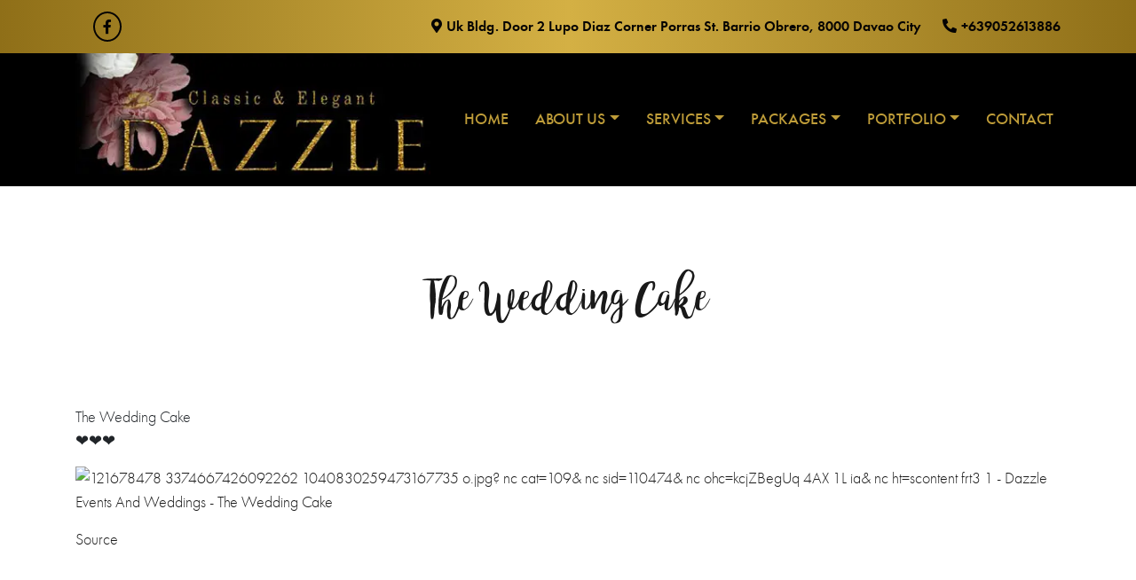

--- FILE ---
content_type: text/html; charset=UTF-8
request_url: https://dazzleeventsandweddings.com/blog/the-wedding-cake/
body_size: 160255
content:
<!DOCTYPE html>
<html lang="en-US" prefix="og: https://ogp.me/ns#">
<head><meta charset="UTF-8"><script>if(navigator.userAgent.match(/MSIE|Internet Explorer/i)||navigator.userAgent.match(/Trident\/7\..*?rv:11/i)){var href=document.location.href;if(!href.match(/[?&]nowprocket/)){if(href.indexOf("?")==-1){if(href.indexOf("#")==-1){document.location.href=href+"?nowprocket=1"}else{document.location.href=href.replace("#","?nowprocket=1#")}}else{if(href.indexOf("#")==-1){document.location.href=href+"&nowprocket=1"}else{document.location.href=href.replace("#","&nowprocket=1#")}}}}</script><script>(()=>{class RocketLazyLoadScripts{constructor(){this.v="2.0.3",this.userEvents=["keydown","keyup","mousedown","mouseup","mousemove","mouseover","mouseenter","mouseout","mouseleave","touchmove","touchstart","touchend","touchcancel","wheel","click","dblclick","input","visibilitychange"],this.attributeEvents=["onblur","onclick","oncontextmenu","ondblclick","onfocus","onmousedown","onmouseenter","onmouseleave","onmousemove","onmouseout","onmouseover","onmouseup","onmousewheel","onscroll","onsubmit"]}async t(){this.i(),this.o(),/iP(ad|hone)/.test(navigator.userAgent)&&this.h(),this.u(),this.l(this),this.m(),this.k(this),this.p(this),this._(),await Promise.all([this.R(),this.L()]),this.lastBreath=Date.now(),this.S(this),this.P(),this.D(),this.O(),this.M(),await this.C(this.delayedScripts.normal),await this.C(this.delayedScripts.defer),await this.C(this.delayedScripts.async),this.F("domReady"),await this.T(),await this.j(),await this.I(),this.F("windowLoad"),await this.A(),window.dispatchEvent(new Event("rocket-allScriptsLoaded")),this.everythingLoaded=!0,this.lastTouchEnd&&await new Promise((t=>setTimeout(t,500-Date.now()+this.lastTouchEnd))),this.H(),this.F("all"),this.U(),this.W()}i(){this.CSPIssue=sessionStorage.getItem("rocketCSPIssue"),document.addEventListener("securitypolicyviolation",(t=>{this.CSPIssue||"script-src-elem"!==t.violatedDirective||"data"!==t.blockedURI||(this.CSPIssue=!0,sessionStorage.setItem("rocketCSPIssue",!0))}),{isRocket:!0})}o(){window.addEventListener("pageshow",(t=>{this.persisted=t.persisted,this.realWindowLoadedFired=!0}),{isRocket:!0}),window.addEventListener("pagehide",(()=>{this.onFirstUserAction=null}),{isRocket:!0})}h(){let t;function e(e){t=e}window.addEventListener("touchstart",e,{isRocket:!0}),window.addEventListener("touchend",(function i(o){Math.abs(o.changedTouches[0].pageX-t.changedTouches[0].pageX)<10&&Math.abs(o.changedTouches[0].pageY-t.changedTouches[0].pageY)<10&&o.timeStamp-t.timeStamp<200&&(o.target.dispatchEvent(new PointerEvent("click",{target:o.target,bubbles:!0,cancelable:!0,detail:1})),event.preventDefault(),window.removeEventListener("touchstart",e,{isRocket:!0}),window.removeEventListener("touchend",i,{isRocket:!0}))}),{isRocket:!0})}q(t){this.userActionTriggered||("mousemove"!==t.type||this.firstMousemoveIgnored?"keyup"===t.type||"mouseover"===t.type||"mouseout"===t.type||(this.userActionTriggered=!0,this.onFirstUserAction&&this.onFirstUserAction()):this.firstMousemoveIgnored=!0),"click"===t.type&&t.preventDefault(),this.savedUserEvents.length>0&&(t.stopPropagation(),t.stopImmediatePropagation()),"touchstart"===this.lastEvent&&"touchend"===t.type&&(this.lastTouchEnd=Date.now()),"click"===t.type&&(this.lastTouchEnd=0),this.lastEvent=t.type,this.savedUserEvents.push(t)}u(){this.savedUserEvents=[],this.userEventHandler=this.q.bind(this),this.userEvents.forEach((t=>window.addEventListener(t,this.userEventHandler,{passive:!1,isRocket:!0})))}U(){this.userEvents.forEach((t=>window.removeEventListener(t,this.userEventHandler,{passive:!1,isRocket:!0}))),this.savedUserEvents.forEach((t=>{t.target.dispatchEvent(new window[t.constructor.name](t.type,t))}))}m(){this.eventsMutationObserver=new MutationObserver((t=>{const e="return false";for(const i of t){if("attributes"===i.type){const t=i.target.getAttribute(i.attributeName);t&&t!==e&&(i.target.setAttribute("data-rocket-"+i.attributeName,t),i.target["rocket"+i.attributeName]=new Function("event",t),i.target.setAttribute(i.attributeName,e))}"childList"===i.type&&i.addedNodes.forEach((t=>{if(t.nodeType===Node.ELEMENT_NODE)for(const i of t.attributes)this.attributeEvents.includes(i.name)&&i.value&&""!==i.value&&(t.setAttribute("data-rocket-"+i.name,i.value),t["rocket"+i.name]=new Function("event",i.value),t.setAttribute(i.name,e))}))}})),this.eventsMutationObserver.observe(document,{subtree:!0,childList:!0,attributeFilter:this.attributeEvents})}H(){this.eventsMutationObserver.disconnect(),this.attributeEvents.forEach((t=>{document.querySelectorAll("[data-rocket-"+t+"]").forEach((e=>{e.setAttribute(t,e.getAttribute("data-rocket-"+t)),e.removeAttribute("data-rocket-"+t)}))}))}k(t){Object.defineProperty(HTMLElement.prototype,"onclick",{get(){return this.rocketonclick||null},set(e){this.rocketonclick=e,this.setAttribute(t.everythingLoaded?"onclick":"data-rocket-onclick","this.rocketonclick(event)")}})}S(t){function e(e,i){let o=e[i];e[i]=null,Object.defineProperty(e,i,{get:()=>o,set(s){t.everythingLoaded?o=s:e["rocket"+i]=o=s}})}e(document,"onreadystatechange"),e(window,"onload"),e(window,"onpageshow");try{Object.defineProperty(document,"readyState",{get:()=>t.rocketReadyState,set(e){t.rocketReadyState=e},configurable:!0}),document.readyState="loading"}catch(t){console.log("WPRocket DJE readyState conflict, bypassing")}}l(t){this.originalAddEventListener=EventTarget.prototype.addEventListener,this.originalRemoveEventListener=EventTarget.prototype.removeEventListener,this.savedEventListeners=[],EventTarget.prototype.addEventListener=function(e,i,o){o&&o.isRocket||!t.B(e,this)&&!t.userEvents.includes(e)||t.B(e,this)&&!t.userActionTriggered||e.startsWith("rocket-")||t.everythingLoaded?t.originalAddEventListener.call(this,e,i,o):t.savedEventListeners.push({target:this,remove:!1,type:e,func:i,options:o})},EventTarget.prototype.removeEventListener=function(e,i,o){o&&o.isRocket||!t.B(e,this)&&!t.userEvents.includes(e)||t.B(e,this)&&!t.userActionTriggered||e.startsWith("rocket-")||t.everythingLoaded?t.originalRemoveEventListener.call(this,e,i,o):t.savedEventListeners.push({target:this,remove:!0,type:e,func:i,options:o})}}F(t){"all"===t&&(EventTarget.prototype.addEventListener=this.originalAddEventListener,EventTarget.prototype.removeEventListener=this.originalRemoveEventListener),this.savedEventListeners=this.savedEventListeners.filter((e=>{let i=e.type,o=e.target||window;return"domReady"===t&&"DOMContentLoaded"!==i&&"readystatechange"!==i||("windowLoad"===t&&"load"!==i&&"readystatechange"!==i&&"pageshow"!==i||(this.B(i,o)&&(i="rocket-"+i),e.remove?o.removeEventListener(i,e.func,e.options):o.addEventListener(i,e.func,e.options),!1))}))}p(t){let e;function i(e){return t.everythingLoaded?e:e.split(" ").map((t=>"load"===t||t.startsWith("load.")?"rocket-jquery-load":t)).join(" ")}function o(o){function s(e){const s=o.fn[e];o.fn[e]=o.fn.init.prototype[e]=function(){return this[0]===window&&t.userActionTriggered&&("string"==typeof arguments[0]||arguments[0]instanceof String?arguments[0]=i(arguments[0]):"object"==typeof arguments[0]&&Object.keys(arguments[0]).forEach((t=>{const e=arguments[0][t];delete arguments[0][t],arguments[0][i(t)]=e}))),s.apply(this,arguments),this}}if(o&&o.fn&&!t.allJQueries.includes(o)){const e={DOMContentLoaded:[],"rocket-DOMContentLoaded":[]};for(const t in e)document.addEventListener(t,(()=>{e[t].forEach((t=>t()))}),{isRocket:!0});o.fn.ready=o.fn.init.prototype.ready=function(i){function s(){parseInt(o.fn.jquery)>2?setTimeout((()=>i.bind(document)(o))):i.bind(document)(o)}return t.realDomReadyFired?!t.userActionTriggered||t.fauxDomReadyFired?s():e["rocket-DOMContentLoaded"].push(s):e.DOMContentLoaded.push(s),o([])},s("on"),s("one"),s("off"),t.allJQueries.push(o)}e=o}t.allJQueries=[],o(window.jQuery),Object.defineProperty(window,"jQuery",{get:()=>e,set(t){o(t)}})}P(){const t=new Map;document.write=document.writeln=function(e){const i=document.currentScript,o=document.createRange(),s=i.parentElement;let n=t.get(i);void 0===n&&(n=i.nextSibling,t.set(i,n));const c=document.createDocumentFragment();o.setStart(c,0),c.appendChild(o.createContextualFragment(e)),s.insertBefore(c,n)}}async R(){return new Promise((t=>{this.userActionTriggered?t():this.onFirstUserAction=t}))}async L(){return new Promise((t=>{document.addEventListener("DOMContentLoaded",(()=>{this.realDomReadyFired=!0,t()}),{isRocket:!0})}))}async I(){return this.realWindowLoadedFired?Promise.resolve():new Promise((t=>{window.addEventListener("load",t,{isRocket:!0})}))}M(){this.pendingScripts=[];this.scriptsMutationObserver=new MutationObserver((t=>{for(const e of t)e.addedNodes.forEach((t=>{"SCRIPT"!==t.tagName||t.noModule||t.isWPRocket||this.pendingScripts.push({script:t,promise:new Promise((e=>{const i=()=>{const i=this.pendingScripts.findIndex((e=>e.script===t));i>=0&&this.pendingScripts.splice(i,1),e()};t.addEventListener("load",i,{isRocket:!0}),t.addEventListener("error",i,{isRocket:!0}),setTimeout(i,1e3)}))})}))})),this.scriptsMutationObserver.observe(document,{childList:!0,subtree:!0})}async j(){await this.J(),this.pendingScripts.length?(await this.pendingScripts[0].promise,await this.j()):this.scriptsMutationObserver.disconnect()}D(){this.delayedScripts={normal:[],async:[],defer:[]},document.querySelectorAll("script[type$=rocketlazyloadscript]").forEach((t=>{t.hasAttribute("data-rocket-src")?t.hasAttribute("async")&&!1!==t.async?this.delayedScripts.async.push(t):t.hasAttribute("defer")&&!1!==t.defer||"module"===t.getAttribute("data-rocket-type")?this.delayedScripts.defer.push(t):this.delayedScripts.normal.push(t):this.delayedScripts.normal.push(t)}))}async _(){await this.L();let t=[];document.querySelectorAll("script[type$=rocketlazyloadscript][data-rocket-src]").forEach((e=>{let i=e.getAttribute("data-rocket-src");if(i&&!i.startsWith("data:")){i.startsWith("//")&&(i=location.protocol+i);try{const o=new URL(i).origin;o!==location.origin&&t.push({src:o,crossOrigin:e.crossOrigin||"module"===e.getAttribute("data-rocket-type")})}catch(t){}}})),t=[...new Map(t.map((t=>[JSON.stringify(t),t]))).values()],this.N(t,"preconnect")}async $(t){if(await this.G(),!0!==t.noModule||!("noModule"in HTMLScriptElement.prototype))return new Promise((e=>{let i;function o(){(i||t).setAttribute("data-rocket-status","executed"),e()}try{if(navigator.userAgent.includes("Firefox/")||""===navigator.vendor||this.CSPIssue)i=document.createElement("script"),[...t.attributes].forEach((t=>{let e=t.nodeName;"type"!==e&&("data-rocket-type"===e&&(e="type"),"data-rocket-src"===e&&(e="src"),i.setAttribute(e,t.nodeValue))})),t.text&&(i.text=t.text),t.nonce&&(i.nonce=t.nonce),i.hasAttribute("src")?(i.addEventListener("load",o,{isRocket:!0}),i.addEventListener("error",(()=>{i.setAttribute("data-rocket-status","failed-network"),e()}),{isRocket:!0}),setTimeout((()=>{i.isConnected||e()}),1)):(i.text=t.text,o()),i.isWPRocket=!0,t.parentNode.replaceChild(i,t);else{const i=t.getAttribute("data-rocket-type"),s=t.getAttribute("data-rocket-src");i?(t.type=i,t.removeAttribute("data-rocket-type")):t.removeAttribute("type"),t.addEventListener("load",o,{isRocket:!0}),t.addEventListener("error",(i=>{this.CSPIssue&&i.target.src.startsWith("data:")?(console.log("WPRocket: CSP fallback activated"),t.removeAttribute("src"),this.$(t).then(e)):(t.setAttribute("data-rocket-status","failed-network"),e())}),{isRocket:!0}),s?(t.fetchPriority="high",t.removeAttribute("data-rocket-src"),t.src=s):t.src="data:text/javascript;base64,"+window.btoa(unescape(encodeURIComponent(t.text)))}}catch(i){t.setAttribute("data-rocket-status","failed-transform"),e()}}));t.setAttribute("data-rocket-status","skipped")}async C(t){const e=t.shift();return e?(e.isConnected&&await this.$(e),this.C(t)):Promise.resolve()}O(){this.N([...this.delayedScripts.normal,...this.delayedScripts.defer,...this.delayedScripts.async],"preload")}N(t,e){this.trash=this.trash||[];let i=!0;var o=document.createDocumentFragment();t.forEach((t=>{const s=t.getAttribute&&t.getAttribute("data-rocket-src")||t.src;if(s&&!s.startsWith("data:")){const n=document.createElement("link");n.href=s,n.rel=e,"preconnect"!==e&&(n.as="script",n.fetchPriority=i?"high":"low"),t.getAttribute&&"module"===t.getAttribute("data-rocket-type")&&(n.crossOrigin=!0),t.crossOrigin&&(n.crossOrigin=t.crossOrigin),t.integrity&&(n.integrity=t.integrity),t.nonce&&(n.nonce=t.nonce),o.appendChild(n),this.trash.push(n),i=!1}})),document.head.appendChild(o)}W(){this.trash.forEach((t=>t.remove()))}async T(){try{document.readyState="interactive"}catch(t){}this.fauxDomReadyFired=!0;try{await this.G(),document.dispatchEvent(new Event("rocket-readystatechange")),await this.G(),document.rocketonreadystatechange&&document.rocketonreadystatechange(),await this.G(),document.dispatchEvent(new Event("rocket-DOMContentLoaded")),await this.G(),window.dispatchEvent(new Event("rocket-DOMContentLoaded"))}catch(t){console.error(t)}}async A(){try{document.readyState="complete"}catch(t){}try{await this.G(),document.dispatchEvent(new Event("rocket-readystatechange")),await this.G(),document.rocketonreadystatechange&&document.rocketonreadystatechange(),await this.G(),window.dispatchEvent(new Event("rocket-load")),await this.G(),window.rocketonload&&window.rocketonload(),await this.G(),this.allJQueries.forEach((t=>t(window).trigger("rocket-jquery-load"))),await this.G();const t=new Event("rocket-pageshow");t.persisted=this.persisted,window.dispatchEvent(t),await this.G(),window.rocketonpageshow&&window.rocketonpageshow({persisted:this.persisted})}catch(t){console.error(t)}}async G(){Date.now()-this.lastBreath>45&&(await this.J(),this.lastBreath=Date.now())}async J(){return document.hidden?new Promise((t=>setTimeout(t))):new Promise((t=>requestAnimationFrame(t)))}B(t,e){return e===document&&"readystatechange"===t||(e===document&&"DOMContentLoaded"===t||(e===window&&"DOMContentLoaded"===t||(e===window&&"load"===t||e===window&&"pageshow"===t)))}static run(){(new RocketLazyLoadScripts).t()}}RocketLazyLoadScripts.run()})();</script>
    
    <meta name="viewport" content="width=device-width, initial-scale=1">
    <meta http-equiv="X-UA-Compatible" content="IE=edge">
    <link rel="profile" href="http://gmpg.org/xfn/11">
	

 

<!-- Search Engine Optimization by Rank Math PRO - https://rankmath.com/ -->
<title>The Wedding Cake - Dazzle Events And Weddings</title><link rel="stylesheet" href="https://dazzleeventsandweddings.com/wp-content/cache/fonts/1/google-fonts/css/f/c/9/f8f6b9211a13ac90d9432f84bdb5a.css" data-wpr-hosted-gf-parameters="family=Jost:wght@300;400;500;600;700;800;900&display=swap"/>
<meta name="description" content="The Wedding Cake ❤❤❤ Source"/>
<meta name="robots" content="follow, index, max-snippet:-1, max-video-preview:-1, max-image-preview:large"/>
<link rel="canonical" href="https://dazzleeventsandweddings.com/blog/the-wedding-cake/" />
<meta property="og:locale" content="en_US" />
<meta property="og:type" content="article" />
<meta property="og:title" content="The Wedding Cake - Dazzle Events And Weddings" />
<meta property="og:description" content="The Wedding Cake ❤❤❤ Source" />
<meta property="og:url" content="https://dazzleeventsandweddings.com/blog/the-wedding-cake/" />
<meta property="og:site_name" content="Dazzle Events And Weddings" />
<meta property="article:publisher" content="https://www.facebook.com/Dazzle-Events-Weddings-102554692539790" />
<meta property="article:section" content="Blog" />
<meta property="og:image" content="https://dazzleeventsandweddings.com/wp-content/uploads/2022/11/4444.jpg" />
<meta property="og:image:secure_url" content="https://dazzleeventsandweddings.com/wp-content/uploads/2022/11/4444.jpg" />
<meta property="og:image:width" content="1200" />
<meta property="og:image:height" content="630" />
<meta property="og:image:alt" content="The Wedding Cake" />
<meta property="og:image:type" content="image/jpeg" />
<meta property="article:published_time" content="2020-10-19T17:28:01+00:00" />
<meta name="twitter:card" content="summary_large_image" />
<meta name="twitter:title" content="The Wedding Cake - Dazzle Events And Weddings" />
<meta name="twitter:description" content="The Wedding Cake ❤❤❤ Source" />
<meta name="twitter:image" content="https://dazzleeventsandweddings.com/wp-content/uploads/2022/11/4444.jpg" />
<meta name="twitter:label1" content="Written by" />
<meta name="twitter:data1" content="Jong Paguia" />
<meta name="twitter:label2" content="Time to read" />
<meta name="twitter:data2" content="Less than a minute" />
<script type="application/ld+json" class="rank-math-schema-pro">{"@context":"https://schema.org","@graph":[{"@type":"Place","@id":"https://dazzleeventsandweddings.com/#place","geo":{"@type":"GeoCoordinates","latitude":"7.082869","longitude":"125.616576"},"hasMap":"https://www.google.com/maps/search/?api=1&amp;query=7.082869,125.616576","address":{"@type":"PostalAddress","streetAddress":"Uk Bldg. Door 2 Lupo Diaz Corner Porras St.","addressLocality":"Barrio Obrero","addressRegion":"Davao City","postalCode":"8000","addressCountry":"Philippines"}},{"@type":["LocalBusiness","Organization"],"@id":"https://dazzleeventsandweddings.com/#organization","name":"Dazzle Events And Weddings","url":"https://dazzleeventsandweddings.com","sameAs":["https://www.facebook.com/Dazzle-Events-Weddings-102554692539790"],"email":"jong.paguia@yahoo.com","address":{"@type":"PostalAddress","streetAddress":"Uk Bldg. Door 2 Lupo Diaz Corner Porras St.","addressLocality":"Barrio Obrero","addressRegion":"Davao City","postalCode":"8000","addressCountry":"Philippines"},"logo":{"@type":"ImageObject","@id":"https://dazzleeventsandweddings.com/#logo","url":"https://dazzleeventsandweddings.com/wp-content/uploads/2022/11/logo.jpg","contentUrl":"https://dazzleeventsandweddings.com/wp-content/uploads/2022/11/logo.jpg","caption":"Dazzle Events And Weddings","inLanguage":"en-US","width":"424","height":"424"},"priceRange":"$","openingHours":["Monday,Tuesday,Wednesday,Thursday,Friday,Saturday,Sunday 10:00-21:00"],"location":{"@id":"https://dazzleeventsandweddings.com/#place"},"image":{"@id":"https://dazzleeventsandweddings.com/#logo"},"telephone":"+639052613886"},{"@type":"WebSite","@id":"https://dazzleeventsandweddings.com/#website","url":"https://dazzleeventsandweddings.com","name":"Dazzle Events And Weddings","alternateName":"Dazzle Events And Weddings","publisher":{"@id":"https://dazzleeventsandweddings.com/#organization"},"inLanguage":"en-US"},{"@type":"BreadcrumbList","@id":"https://dazzleeventsandweddings.com/blog/the-wedding-cake/#breadcrumb","itemListElement":[{"@type":"ListItem","position":"1","item":{"@id":"https://dazzleeventsandweddings.com","name":"Home"}},{"@type":"ListItem","position":"2","item":{"@id":"https://dazzleeventsandweddings.com/blog/the-wedding-cake/","name":"The Wedding Cake"}}]},{"@type":"WebPage","@id":"https://dazzleeventsandweddings.com/blog/the-wedding-cake/#webpage","url":"https://dazzleeventsandweddings.com/blog/the-wedding-cake/","name":"The Wedding Cake - Dazzle Events And Weddings","datePublished":"2020-10-19T17:28:01+00:00","dateModified":"2020-10-19T17:28:01+00:00","isPartOf":{"@id":"https://dazzleeventsandweddings.com/#website"},"inLanguage":"en-US","breadcrumb":{"@id":"https://dazzleeventsandweddings.com/blog/the-wedding-cake/#breadcrumb"}},{"@type":"Person","@id":"https://dazzleeventsandweddings.com/author/jongpaguia/","name":"Jong Paguia","url":"https://dazzleeventsandweddings.com/author/jongpaguia/","image":{"@type":"ImageObject","@id":"https://secure.gravatar.com/avatar/1b47b52283bcf5f8c8f693679c41ccd256f2d1e2e2ed6a68e50ce66df0ea5302?s=96&amp;d=mm&amp;r=g","url":"https://secure.gravatar.com/avatar/1b47b52283bcf5f8c8f693679c41ccd256f2d1e2e2ed6a68e50ce66df0ea5302?s=96&amp;d=mm&amp;r=g","caption":"Jong Paguia","inLanguage":"en-US"},"worksFor":{"@id":"https://dazzleeventsandweddings.com/#organization"}},{"@type":"BlogPosting","headline":"The Wedding Cake - Dazzle Events And Weddings","datePublished":"2020-10-19T17:28:01+00:00","dateModified":"2020-10-19T17:28:01+00:00","author":{"@id":"https://dazzleeventsandweddings.com/author/jongpaguia/","name":"Jong Paguia"},"publisher":{"@id":"https://dazzleeventsandweddings.com/#organization"},"description":"The Wedding Cake \u2764\u2764\u2764 Source","name":"The Wedding Cake - Dazzle Events And Weddings","@id":"https://dazzleeventsandweddings.com/blog/the-wedding-cake/#richSnippet","isPartOf":{"@id":"https://dazzleeventsandweddings.com/blog/the-wedding-cake/#webpage"},"inLanguage":"en-US","mainEntityOfPage":{"@id":"https://dazzleeventsandweddings.com/blog/the-wedding-cake/#webpage"}}]}</script>
<!-- /Rank Math WordPress SEO plugin -->


<link rel="alternate" type="application/rss+xml" title="Dazzle Events And Weddings &raquo; Feed" href="https://dazzleeventsandweddings.com/feed/" />
<link rel="alternate" type="application/rss+xml" title="Dazzle Events And Weddings &raquo; Comments Feed" href="https://dazzleeventsandweddings.com/comments/feed/" />
<link rel="alternate" type="application/rss+xml" title="Dazzle Events And Weddings &raquo; The Wedding Cake Comments Feed" href="https://dazzleeventsandweddings.com/blog/the-wedding-cake/feed/" />
<link rel="alternate" title="oEmbed (JSON)" type="application/json+oembed" href="https://dazzleeventsandweddings.com/wp-json/oembed/1.0/embed?url=https%3A%2F%2Fdazzleeventsandweddings.com%2Fblog%2Fthe-wedding-cake%2F" />
<link rel="alternate" title="oEmbed (XML)" type="text/xml+oembed" href="https://dazzleeventsandweddings.com/wp-json/oembed/1.0/embed?url=https%3A%2F%2Fdazzleeventsandweddings.com%2Fblog%2Fthe-wedding-cake%2F&#038;format=xml" />
<style id='wp-img-auto-sizes-contain-inline-css' type='text/css'>
img:is([sizes=auto i],[sizes^="auto," i]){contain-intrinsic-size:3000px 1500px}
/*# sourceURL=wp-img-auto-sizes-contain-inline-css */
</style>
<style id='wp-emoji-styles-inline-css' type='text/css'>

	img.wp-smiley, img.emoji {
		display: inline !important;
		border: none !important;
		box-shadow: none !important;
		height: 1em !important;
		width: 1em !important;
		margin: 0 0.07em !important;
		vertical-align: -0.1em !important;
		background: none !important;
		padding: 0 !important;
	}
/*# sourceURL=wp-emoji-styles-inline-css */
</style>
<link rel='stylesheet' id='wp-block-library-css' href='https://dazzleeventsandweddings.com/wp-includes/css/dist/block-library/style.min.css?ver=6.9' type='text/css' media='all' />
<style id='wp-block-heading-inline-css' type='text/css'>
h1:where(.wp-block-heading).has-background,h2:where(.wp-block-heading).has-background,h3:where(.wp-block-heading).has-background,h4:where(.wp-block-heading).has-background,h5:where(.wp-block-heading).has-background,h6:where(.wp-block-heading).has-background{padding:1.25em 2.375em}h1.has-text-align-left[style*=writing-mode]:where([style*=vertical-lr]),h1.has-text-align-right[style*=writing-mode]:where([style*=vertical-rl]),h2.has-text-align-left[style*=writing-mode]:where([style*=vertical-lr]),h2.has-text-align-right[style*=writing-mode]:where([style*=vertical-rl]),h3.has-text-align-left[style*=writing-mode]:where([style*=vertical-lr]),h3.has-text-align-right[style*=writing-mode]:where([style*=vertical-rl]),h4.has-text-align-left[style*=writing-mode]:where([style*=vertical-lr]),h4.has-text-align-right[style*=writing-mode]:where([style*=vertical-rl]),h5.has-text-align-left[style*=writing-mode]:where([style*=vertical-lr]),h5.has-text-align-right[style*=writing-mode]:where([style*=vertical-rl]),h6.has-text-align-left[style*=writing-mode]:where([style*=vertical-lr]),h6.has-text-align-right[style*=writing-mode]:where([style*=vertical-rl]){rotate:180deg}
/*# sourceURL=https://dazzleeventsandweddings.com/wp-includes/blocks/heading/style.min.css */
</style>
<style id='wp-block-paragraph-inline-css' type='text/css'>
.is-small-text{font-size:.875em}.is-regular-text{font-size:1em}.is-large-text{font-size:2.25em}.is-larger-text{font-size:3em}.has-drop-cap:not(:focus):first-letter{float:left;font-size:8.4em;font-style:normal;font-weight:100;line-height:.68;margin:.05em .1em 0 0;text-transform:uppercase}body.rtl .has-drop-cap:not(:focus):first-letter{float:none;margin-left:.1em}p.has-drop-cap.has-background{overflow:hidden}:root :where(p.has-background){padding:1.25em 2.375em}:where(p.has-text-color:not(.has-link-color)) a{color:inherit}p.has-text-align-left[style*="writing-mode:vertical-lr"],p.has-text-align-right[style*="writing-mode:vertical-rl"]{rotate:180deg}
/*# sourceURL=https://dazzleeventsandweddings.com/wp-includes/blocks/paragraph/style.min.css */
</style>
<style id='wp-block-quote-inline-css' type='text/css'>
.wp-block-quote{box-sizing:border-box;overflow-wrap:break-word}.wp-block-quote.is-large:where(:not(.is-style-plain)),.wp-block-quote.is-style-large:where(:not(.is-style-plain)){margin-bottom:1em;padding:0 1em}.wp-block-quote.is-large:where(:not(.is-style-plain)) p,.wp-block-quote.is-style-large:where(:not(.is-style-plain)) p{font-size:1.5em;font-style:italic;line-height:1.6}.wp-block-quote.is-large:where(:not(.is-style-plain)) cite,.wp-block-quote.is-large:where(:not(.is-style-plain)) footer,.wp-block-quote.is-style-large:where(:not(.is-style-plain)) cite,.wp-block-quote.is-style-large:where(:not(.is-style-plain)) footer{font-size:1.125em;text-align:right}.wp-block-quote>cite{display:block}
/*# sourceURL=https://dazzleeventsandweddings.com/wp-includes/blocks/quote/style.min.css */
</style>
<style id='global-styles-inline-css' type='text/css'>
:root{--wp--preset--aspect-ratio--square: 1;--wp--preset--aspect-ratio--4-3: 4/3;--wp--preset--aspect-ratio--3-4: 3/4;--wp--preset--aspect-ratio--3-2: 3/2;--wp--preset--aspect-ratio--2-3: 2/3;--wp--preset--aspect-ratio--16-9: 16/9;--wp--preset--aspect-ratio--9-16: 9/16;--wp--preset--color--black: #000000;--wp--preset--color--cyan-bluish-gray: #abb8c3;--wp--preset--color--white: #ffffff;--wp--preset--color--pale-pink: #f78da7;--wp--preset--color--vivid-red: #cf2e2e;--wp--preset--color--luminous-vivid-orange: #ff6900;--wp--preset--color--luminous-vivid-amber: #fcb900;--wp--preset--color--light-green-cyan: #7bdcb5;--wp--preset--color--vivid-green-cyan: #00d084;--wp--preset--color--pale-cyan-blue: #8ed1fc;--wp--preset--color--vivid-cyan-blue: #0693e3;--wp--preset--color--vivid-purple: #9b51e0;--wp--preset--gradient--vivid-cyan-blue-to-vivid-purple: linear-gradient(135deg,rgb(6,147,227) 0%,rgb(155,81,224) 100%);--wp--preset--gradient--light-green-cyan-to-vivid-green-cyan: linear-gradient(135deg,rgb(122,220,180) 0%,rgb(0,208,130) 100%);--wp--preset--gradient--luminous-vivid-amber-to-luminous-vivid-orange: linear-gradient(135deg,rgb(252,185,0) 0%,rgb(255,105,0) 100%);--wp--preset--gradient--luminous-vivid-orange-to-vivid-red: linear-gradient(135deg,rgb(255,105,0) 0%,rgb(207,46,46) 100%);--wp--preset--gradient--very-light-gray-to-cyan-bluish-gray: linear-gradient(135deg,rgb(238,238,238) 0%,rgb(169,184,195) 100%);--wp--preset--gradient--cool-to-warm-spectrum: linear-gradient(135deg,rgb(74,234,220) 0%,rgb(151,120,209) 20%,rgb(207,42,186) 40%,rgb(238,44,130) 60%,rgb(251,105,98) 80%,rgb(254,248,76) 100%);--wp--preset--gradient--blush-light-purple: linear-gradient(135deg,rgb(255,206,236) 0%,rgb(152,150,240) 100%);--wp--preset--gradient--blush-bordeaux: linear-gradient(135deg,rgb(254,205,165) 0%,rgb(254,45,45) 50%,rgb(107,0,62) 100%);--wp--preset--gradient--luminous-dusk: linear-gradient(135deg,rgb(255,203,112) 0%,rgb(199,81,192) 50%,rgb(65,88,208) 100%);--wp--preset--gradient--pale-ocean: linear-gradient(135deg,rgb(255,245,203) 0%,rgb(182,227,212) 50%,rgb(51,167,181) 100%);--wp--preset--gradient--electric-grass: linear-gradient(135deg,rgb(202,248,128) 0%,rgb(113,206,126) 100%);--wp--preset--gradient--midnight: linear-gradient(135deg,rgb(2,3,129) 0%,rgb(40,116,252) 100%);--wp--preset--font-size--small: 13px;--wp--preset--font-size--medium: 20px;--wp--preset--font-size--large: 36px;--wp--preset--font-size--x-large: 42px;--wp--preset--spacing--20: 0.44rem;--wp--preset--spacing--30: 0.67rem;--wp--preset--spacing--40: 1rem;--wp--preset--spacing--50: 1.5rem;--wp--preset--spacing--60: 2.25rem;--wp--preset--spacing--70: 3.38rem;--wp--preset--spacing--80: 5.06rem;--wp--preset--shadow--natural: 6px 6px 9px rgba(0, 0, 0, 0.2);--wp--preset--shadow--deep: 12px 12px 50px rgba(0, 0, 0, 0.4);--wp--preset--shadow--sharp: 6px 6px 0px rgba(0, 0, 0, 0.2);--wp--preset--shadow--outlined: 6px 6px 0px -3px rgb(255, 255, 255), 6px 6px rgb(0, 0, 0);--wp--preset--shadow--crisp: 6px 6px 0px rgb(0, 0, 0);}:where(.is-layout-flex){gap: 0.5em;}:where(.is-layout-grid){gap: 0.5em;}body .is-layout-flex{display: flex;}.is-layout-flex{flex-wrap: wrap;align-items: center;}.is-layout-flex > :is(*, div){margin: 0;}body .is-layout-grid{display: grid;}.is-layout-grid > :is(*, div){margin: 0;}:where(.wp-block-columns.is-layout-flex){gap: 2em;}:where(.wp-block-columns.is-layout-grid){gap: 2em;}:where(.wp-block-post-template.is-layout-flex){gap: 1.25em;}:where(.wp-block-post-template.is-layout-grid){gap: 1.25em;}.has-black-color{color: var(--wp--preset--color--black) !important;}.has-cyan-bluish-gray-color{color: var(--wp--preset--color--cyan-bluish-gray) !important;}.has-white-color{color: var(--wp--preset--color--white) !important;}.has-pale-pink-color{color: var(--wp--preset--color--pale-pink) !important;}.has-vivid-red-color{color: var(--wp--preset--color--vivid-red) !important;}.has-luminous-vivid-orange-color{color: var(--wp--preset--color--luminous-vivid-orange) !important;}.has-luminous-vivid-amber-color{color: var(--wp--preset--color--luminous-vivid-amber) !important;}.has-light-green-cyan-color{color: var(--wp--preset--color--light-green-cyan) !important;}.has-vivid-green-cyan-color{color: var(--wp--preset--color--vivid-green-cyan) !important;}.has-pale-cyan-blue-color{color: var(--wp--preset--color--pale-cyan-blue) !important;}.has-vivid-cyan-blue-color{color: var(--wp--preset--color--vivid-cyan-blue) !important;}.has-vivid-purple-color{color: var(--wp--preset--color--vivid-purple) !important;}.has-black-background-color{background-color: var(--wp--preset--color--black) !important;}.has-cyan-bluish-gray-background-color{background-color: var(--wp--preset--color--cyan-bluish-gray) !important;}.has-white-background-color{background-color: var(--wp--preset--color--white) !important;}.has-pale-pink-background-color{background-color: var(--wp--preset--color--pale-pink) !important;}.has-vivid-red-background-color{background-color: var(--wp--preset--color--vivid-red) !important;}.has-luminous-vivid-orange-background-color{background-color: var(--wp--preset--color--luminous-vivid-orange) !important;}.has-luminous-vivid-amber-background-color{background-color: var(--wp--preset--color--luminous-vivid-amber) !important;}.has-light-green-cyan-background-color{background-color: var(--wp--preset--color--light-green-cyan) !important;}.has-vivid-green-cyan-background-color{background-color: var(--wp--preset--color--vivid-green-cyan) !important;}.has-pale-cyan-blue-background-color{background-color: var(--wp--preset--color--pale-cyan-blue) !important;}.has-vivid-cyan-blue-background-color{background-color: var(--wp--preset--color--vivid-cyan-blue) !important;}.has-vivid-purple-background-color{background-color: var(--wp--preset--color--vivid-purple) !important;}.has-black-border-color{border-color: var(--wp--preset--color--black) !important;}.has-cyan-bluish-gray-border-color{border-color: var(--wp--preset--color--cyan-bluish-gray) !important;}.has-white-border-color{border-color: var(--wp--preset--color--white) !important;}.has-pale-pink-border-color{border-color: var(--wp--preset--color--pale-pink) !important;}.has-vivid-red-border-color{border-color: var(--wp--preset--color--vivid-red) !important;}.has-luminous-vivid-orange-border-color{border-color: var(--wp--preset--color--luminous-vivid-orange) !important;}.has-luminous-vivid-amber-border-color{border-color: var(--wp--preset--color--luminous-vivid-amber) !important;}.has-light-green-cyan-border-color{border-color: var(--wp--preset--color--light-green-cyan) !important;}.has-vivid-green-cyan-border-color{border-color: var(--wp--preset--color--vivid-green-cyan) !important;}.has-pale-cyan-blue-border-color{border-color: var(--wp--preset--color--pale-cyan-blue) !important;}.has-vivid-cyan-blue-border-color{border-color: var(--wp--preset--color--vivid-cyan-blue) !important;}.has-vivid-purple-border-color{border-color: var(--wp--preset--color--vivid-purple) !important;}.has-vivid-cyan-blue-to-vivid-purple-gradient-background{background: var(--wp--preset--gradient--vivid-cyan-blue-to-vivid-purple) !important;}.has-light-green-cyan-to-vivid-green-cyan-gradient-background{background: var(--wp--preset--gradient--light-green-cyan-to-vivid-green-cyan) !important;}.has-luminous-vivid-amber-to-luminous-vivid-orange-gradient-background{background: var(--wp--preset--gradient--luminous-vivid-amber-to-luminous-vivid-orange) !important;}.has-luminous-vivid-orange-to-vivid-red-gradient-background{background: var(--wp--preset--gradient--luminous-vivid-orange-to-vivid-red) !important;}.has-very-light-gray-to-cyan-bluish-gray-gradient-background{background: var(--wp--preset--gradient--very-light-gray-to-cyan-bluish-gray) !important;}.has-cool-to-warm-spectrum-gradient-background{background: var(--wp--preset--gradient--cool-to-warm-spectrum) !important;}.has-blush-light-purple-gradient-background{background: var(--wp--preset--gradient--blush-light-purple) !important;}.has-blush-bordeaux-gradient-background{background: var(--wp--preset--gradient--blush-bordeaux) !important;}.has-luminous-dusk-gradient-background{background: var(--wp--preset--gradient--luminous-dusk) !important;}.has-pale-ocean-gradient-background{background: var(--wp--preset--gradient--pale-ocean) !important;}.has-electric-grass-gradient-background{background: var(--wp--preset--gradient--electric-grass) !important;}.has-midnight-gradient-background{background: var(--wp--preset--gradient--midnight) !important;}.has-small-font-size{font-size: var(--wp--preset--font-size--small) !important;}.has-medium-font-size{font-size: var(--wp--preset--font-size--medium) !important;}.has-large-font-size{font-size: var(--wp--preset--font-size--large) !important;}.has-x-large-font-size{font-size: var(--wp--preset--font-size--x-large) !important;}
/*# sourceURL=global-styles-inline-css */
</style>

<style id='classic-theme-styles-inline-css' type='text/css'>
/*! This file is auto-generated */
.wp-block-button__link{color:#fff;background-color:#32373c;border-radius:9999px;box-shadow:none;text-decoration:none;padding:calc(.667em + 2px) calc(1.333em + 2px);font-size:1.125em}.wp-block-file__button{background:#32373c;color:#fff;text-decoration:none}
/*# sourceURL=/wp-includes/css/classic-themes.min.css */
</style>
<link data-minify="1" rel='stylesheet' id='rt-fontawsome-css' href='https://dazzleeventsandweddings.com/wp-content/cache/min/1/wp-content/plugins/the-post-grid/assets/vendor/font-awesome/css/font-awesome.min.css?ver=1752421811' type='text/css' media='all' />
<link rel='stylesheet' id='rt-tpg-css' href='https://dazzleeventsandweddings.com/wp-content/cache/background-css/1/dazzleeventsandweddings.com/wp-content/plugins/the-post-grid/assets/css/thepostgrid.min.css?ver=7.7.22&wpr_t=1766942050' type='text/css' media='all' />
<link data-minify="1" rel='stylesheet' id='parent-style-css' href='https://dazzleeventsandweddings.com/wp-content/cache/min/1/wp-content/themes/wp-bootstrap-starter/style.css?ver=1752421811' type='text/css' media='all' />
<link rel='stylesheet' id='wp-bootstrap-starter-bootstrap-css-css' href='https://dazzleeventsandweddings.com/wp-content/themes/wp-bootstrap-starter/inc/assets/css/bootstrap.min.css?ver=6.9' type='text/css' media='all' />
<link data-minify="1" rel='stylesheet' id='wp-bootstrap-starter-fontawesome-cdn-css' href='https://dazzleeventsandweddings.com/wp-content/cache/min/1/wp-content/themes/wp-bootstrap-starter/inc/assets/css/fontawesome.min.css?ver=1752421811' type='text/css' media='all' />
<link rel='stylesheet' id='wp-bootstrap-starter-style-css' href='https://dazzleeventsandweddings.com/wp-content/themes/wp-bootstrap-starter-child-master/style.css?ver=6.9' type='text/css' media='all' />
<style id='rocket-lazyload-inline-css' type='text/css'>
.rll-youtube-player{position:relative;padding-bottom:56.23%;height:0;overflow:hidden;max-width:100%;}.rll-youtube-player:focus-within{outline: 2px solid currentColor;outline-offset: 5px;}.rll-youtube-player iframe{position:absolute;top:0;left:0;width:100%;height:100%;z-index:100;background:0 0}.rll-youtube-player img{bottom:0;display:block;left:0;margin:auto;max-width:100%;width:100%;position:absolute;right:0;top:0;border:none;height:auto;-webkit-transition:.4s all;-moz-transition:.4s all;transition:.4s all}.rll-youtube-player img:hover{-webkit-filter:brightness(75%)}.rll-youtube-player .play{height:100%;width:100%;left:0;top:0;position:absolute;background:var(--wpr-bg-c3201287-e5b2-411c-a8b9-d556545a3308) no-repeat center;background-color: transparent !important;cursor:pointer;border:none;}
/*# sourceURL=rocket-lazyload-inline-css */
</style>
<script type="rocketlazyloadscript" data-rocket-type="text/javascript" data-rocket-src="https://dazzleeventsandweddings.com/wp-includes/js/jquery/jquery.min.js?ver=3.7.1" id="jquery-core-js" data-rocket-defer defer></script>
<script type="rocketlazyloadscript" data-rocket-type="text/javascript" data-rocket-src="https://dazzleeventsandweddings.com/wp-includes/js/jquery/jquery-migrate.min.js?ver=3.4.1" id="jquery-migrate-js" data-rocket-defer defer></script>
<script type="rocketlazyloadscript" data-minify="1" data-rocket-type="text/javascript" data-rocket-src="https://dazzleeventsandweddings.com/wp-content/cache/min/1/wp-content/themes/wp-bootstrap-starter-child-master/assets/javascript/script.js?ver=1752421811" id="wpbs-custom-script-js" data-rocket-defer defer></script>
<link rel="https://api.w.org/" href="https://dazzleeventsandweddings.com/wp-json/" /><link rel="alternate" title="JSON" type="application/json" href="https://dazzleeventsandweddings.com/wp-json/wp/v2/posts/9372" /><link rel="EditURI" type="application/rsd+xml" title="RSD" href="https://dazzleeventsandweddings.com/xmlrpc.php?rsd" />
<meta name="generator" content="WordPress 6.9" />
<link rel='shortlink' href='https://dazzleeventsandweddings.com/?p=9372' />
        <script type="rocketlazyloadscript" data-rocket-type="text/javascript">
            ( function () {
                window.lae_fs = { can_use_premium_code: false};
            } )();
        </script>
        <style type='text/css'> .ae_data .elementor-editor-element-setting {
            display:none !important;
            }
            </style>        <style>
            :root {
                --tpg-primary-color: #0d6efd;
                --tpg-secondary-color: #0654c4;
                --tpg-primary-light: #c4d0ff
            }

                    </style>
		<link rel="pingback" href="https://dazzleeventsandweddings.com/xmlrpc.php">    <style type="text/css">
        #page-sub-header { background: #fff; }
    </style>
    <meta name="generator" content="Elementor 3.29.2; features: additional_custom_breakpoints, e_local_google_fonts; settings: css_print_method-external, google_font-enabled, font_display-auto">
			<style>
				.e-con.e-parent:nth-of-type(n+4):not(.e-lazyloaded):not(.e-no-lazyload),
				.e-con.e-parent:nth-of-type(n+4):not(.e-lazyloaded):not(.e-no-lazyload) * {
					background-image: none !important;
				}
				@media screen and (max-height: 1024px) {
					.e-con.e-parent:nth-of-type(n+3):not(.e-lazyloaded):not(.e-no-lazyload),
					.e-con.e-parent:nth-of-type(n+3):not(.e-lazyloaded):not(.e-no-lazyload) * {
						background-image: none !important;
					}
				}
				@media screen and (max-height: 640px) {
					.e-con.e-parent:nth-of-type(n+2):not(.e-lazyloaded):not(.e-no-lazyload),
					.e-con.e-parent:nth-of-type(n+2):not(.e-lazyloaded):not(.e-no-lazyload) * {
						background-image: none !important;
					}
				}
			</style>
			<link rel="icon" href="https://dazzleeventsandweddings.com/wp-content/uploads/2022/10/favicon.jpg" sizes="32x32" />
<link rel="icon" href="https://dazzleeventsandweddings.com/wp-content/uploads/2022/10/favicon.jpg" sizes="192x192" />
<link rel="apple-touch-icon" href="https://dazzleeventsandweddings.com/wp-content/uploads/2022/10/favicon.jpg" />
<meta name="msapplication-TileImage" content="https://dazzleeventsandweddings.com/wp-content/uploads/2022/10/favicon.jpg" />
		<style type="text/css" id="wp-custom-css">
			.single .entry-content a:hover{ color:#c1a14e;}
.single .post-thumbnail{ text-align:center;}
.content-font{
	font-family: 'futura_ptlight';
}
.title-cursive-font h2{
	font-family: "bromello", Sans-serif!important;
    font-weight: 600;
}
.title-not-cursive {
  font-family: 'futura_ptmedium' !important;
}
.lae-posts-carousel.lae-classic-skin .lae-posts-carousel-item .hentry {
	border-radius: 0;
}

.reduce-marg{
	margin-bottom: 5px!important;
}

.counter .elementor-counter .elementor-counter-title {
  font-size: 25px;
  font-weight: 400;
  line-height: normal;
  font-family: 'bromello';
}
.counter .elementor-counter .elementor-counter-number-wrapper {
  font-weight: 400;
  font-family: 'futura_ptdemi' !important;
}

.dropdown-menu .dropdown-item:hover {
  background: transparent;
  color: #ffbe00;
}
.dropdown-item {
  color: #bf9d39;
}
.dropdown-menu{
	min-width: 13rem;
	background-color: #000;
	border: none;
border-radius: 0;
text-transform: uppercase;
font-family: 'futura_ptmedium';
	border-top: 1px solid #bf9d39;
}
#gallery-1 img {
  border: none!important;
  width: 100%;
  padding: 5px;
	height: 300px;
object-fit: cover;
}
#gallery-1 .gallery-item {
  margin: 0!important;
}
#gallery-1 .gallery-caption {
  display: none;
}
.category-wedding .post-thumbnail, .category-engagement-session .post-thumbnail, .category-debut .post-thumbnail{
	display: none;
}




.banner-btn{
	text-align: center;
}
#banner-col-up{
	top: -100px;
}
.btn-border:hover, .btn-gradient:hover{
	background: rgb(212, 176, 68);
	color: #000;
}
.btn-gradient{
	background: linear-gradient(to right, rgb(143, 111, 24) 0%, rgb(212, 176, 68) 50%, rgb(143, 111, 24) 100%);
color: #000;
font-size: 20px;
font-weight: 500;
text-transform: uppercase;
font-family: 'futura_ptdemi' !important;
padding: 15px 30px;
margin: 0 5px;
}
.btn-border{
	font-size: 20px;
font-weight: 500;
text-transform: uppercase;
font-family: 'futura_ptdemi' !important;
padding: 15px 35px;
color: #fff;
background: #000;
	margin: 0 5px;
}




@font-face {
    font-family: 'futura_ptdemi';
    src:        url('https://dazzleeventsandweddings.com/wp-content/themes/wp-bootstrap-starter-child-master/fonts/futuraptdemi-webfont.woff') format('woff');
    font-weight: normal;
    font-style: normal;
}

@font-face {
    font-family: 'futura_ptmedium';
    src:        url('https://dazzleeventsandweddings.com/wp-content/themes/wp-bootstrap-starter-child-master/fonts/futuraptmedium-webfont.woff') format('woff');
    font-weight: normal;
    font-style: normal;
}

@font-face {
    font-family: 'futura_ptlight';
    src:    url('https://dazzleeventsandweddings.com/wp-content/themes/wp-bootstrap-starter-child-master/fonts/futuraptlight-webfont.woff') format('woff');
    font-weight: normal;
    font-style: normal;
}


@font-face {
    font-family: 'bromello';
    src:       url('https://dazzleeventsandweddings.com/wp-content/themes/wp-bootstrap-starter-child-master/fonts/bromello-regular-webfont.woff') format('woff');
    font-weight: 400;
    font-style: normal;
}
body {
  overflow-x: hidden;
	font-family: 'futura_ptlight';
	font-size: 18px;
}





.font-light{
	font-family: 'futura_ptlight'!important;
}







.has-small-font-size {
  font-size: 16px!important;
}


.wsp-container ul li a:hover{
	color: #ffbe00;
}
.wsp-container ul li a{
	font-size: 18px;
line-height: normal;
}
a{
	color: #191919;
}
.wsp-container h2, .privacy-policy h2{
	font-family: 'futura_ptdemi' !important;
font-size: 35px;
text-transform: uppercase;
	margin: 0;
	padding: 0;
}


.elementor-slideshow__footer{
	display: none;
}


.wpcf7 form .wpcf7-response-output {
  display: inline-block;
}

.top-mob-icon{
	display: none;
}



.post-navigation .nav-previous a, .post-navigation .nav-next a {
  border: none;
  display: inline-block;
  text-decoration: none;
  background: #000;
  color: #fff;
  font-family: 'futura_ptdemi' !important;
  text-transform: uppercase;
  font-size: 20px;
  padding: 15px 30px;
  border-radius: 0;
	margin: 0 10px;
}
.post-navigation .nav-previous a:hover, .post-navigation .nav-next a:hover, .post-navigation .nav-previous a:focus, .post-navigation .nav-next a:focus {
	background: #95761B;
	color: #fff;
}
#comments,.entry-footer{
	display: none;
}



.lae-portfolio-wrap .lae-portfolio .lae-portfolio-item .entry-title a:hover {
  color: #ffbe00;
}
.lae-portfolio-wrap .lae-portfolio .lae-portfolio-item .lae-project-image:hover img {
  -webkit-filter:none;
  filter: none;
}
#pw-grid-portfolio .lae-project-image img{
	height: 250px;
object-fit: cover;
}
#pw-grid-portfolio .entry-title{
	color: #000000;
font-size: 30px;
font-weight: 600;
margin: 0;
font-family: 'futura_ptmedium' !important;
}
#pw-grid-portfolio .lae-entry-meta span a{
	color: #bd9b38;
display: block;
font-family: 'bromello';
font-weight: 400;
font-size: 30px;
pointer-events: none;
}

.title-overlap h2{
	position: absolute;
width: 100%;
bottom: 0px;
padding: 30px 0;
text-shadow: 0px 0px 10px rgba(0, 0, 0, 0.94);
}

.schema a{
	color: #191919;
}
.schema{
	font-family: 'futura_ptlight';
font-size: 18px;
color: #191919;
line-height: 25px;
}
#testi-page .lae-testimonials .lae-testimonial {
	margin-bottom: 30px;
  background-color: #FFFBEF;
  padding-bottom: 10px;
}

#colophon .site-info span{
	float: right;
}
body:not(.theme-preset-active) footer#colophon {
  color: #000;
  background: linear-gradient(to right, rgb(143, 111, 24) 0%, rgb(212, 176, 68) 50%, rgb(143, 111, 24) 100%);
  font-size: 16px;
}


.cus-col-in {
  float: left;
  padding: 0 5px;
  margin-bottom: 10px;
}
.wpcf7-form-control-wrap {
  width: 100%;
}
.form-control{
	color: #000;
	border: none;
border-radius: 0;
}
#footer-widget textarea.form-control {
  height: 80px;
}
input[type="submit"]:hover,input[type="submit"]:focus{
	background: #b88500;
	color: #fff;
}
input[type="submit"]{
	font-family: 'futura_ptdemi';
background: #c1a14e;
color: #000;
border: none;
border-radius: 0;
padding: 0.375rem 35px;
text-transform: uppercase;
}
.btn-form{
	display: inline-block;
text-align: right;
}
.wpcf7-spinner{
	display: none;
}
.form-control::placeholder {
  color: #000;
  opacity: 1;
}
h3.widget-title {
  font-size: 20px;
  color: #c1a14e;
  text-transform: uppercase;
  font-family: 'futura_ptdemi';
	margin-bottom: 2.5rem;
}
#footer-widget .nav-link:hover, #footer-widget .nav-link:focus{
	 color: #c1a14e;
	background: transparent!important;
}
#footer-widget .nav-link {
  display: block;
  padding: 0;
  font-size: 16px;
  line-height: 26px;
  color: #fff;
}
#footer-widget{
	background-image: var(--wpr-bg-22079690-5213-4bd2-81f3-a39fadf7cea8);
background-color: #000 !important;
padding: 80px 0 50px;
color: #fff;
}
.widget {
  font-size: 16px;
}
.ft-socmed{
	margin-top: 20px;
}
.ft-socmed i:hover{
	background: #fff;
}
.ft-socmed i{
	width: 25px;
text-align: center;
background: #c1a14e;
color: #000;
line-height: 25px;
margin-left: 5px;
}


.lae-container .slick-next, .lae-container .slick-prev{
	z-index: 1;
}
.lae-container .slick-next:hover::after, .lae-container .slick-next:hover::before, .lae-container .slick-prev:hover::after, .lae-container .slick-prev:hover::before {
  color: #000;
}
.lae-container .slick-next, .lae-container .slick-next::after, .lae-container .slick-next::before, .lae-container .slick-prev, .lae-container .slick-prev::after, .lae-container .slick-prev::before{
	color: #d7b348;
}
.lae-testimonials-slider .lae-testimonial .lae-testimonial-user .lae-user-text .lae-author-name{
	font-family: 'futura_ptdemi';
}
.lae-testimonials-slider .lae-testimonial .lae-testimonial-text {
	max-width: 900px;
}
.lae-testimonial{
	background: rgba(255,255,255,.5);
padding: 30px;
}
.lae-testimonials-slider .lae-testimonial .lae-testimonial-text i{
	display: none;
}
.lae-testimonials-slider .lae-testimonial .lae-testimonial-user .lae-image-wrapper img {
  /*border: 10px solid rgba(255,255,255,.67);*/
}
#testimonials{
	background: var(--wpr-bg-0e94df18-303f-4139-95b7-a99a38656451),var(--wpr-bg-17367a7f-0952-46f3-bab6-fd2f52a4be02);
background-position: top center, bottom center;
background-size: auto;
background-repeat: no-repeat;
	background-color: #fefbf6;
}


.cta-btn.bord:hover{
	background: #d7b348;
color: #000;
}
.cta-btn.bord{
	padding: 10px 40px;
border: 3px solid #d7b348;
color: #d7b348;
}
.cta-btn.grad:hover{
	background: #fff;
}
.cta-btn.grad{
	background: linear-gradient(to right, rgb(143, 111, 24) 0%, rgb(212, 176, 68) 50%, rgb(143, 111, 24) 100%);
color: #000;
padding: 12px 30px;
}
.cta-btn{
	font-family: 'futura_ptdemi';
font-size: 35px;
text-transform: uppercase;
margin-right: 20px;
}
#cta h2 span{
	color: #d7b348;
	font-family: 'bromello';
	text-transform: none;
	display: block;
	font-size: 75px;
	font-weight: 400;
}
#cta h2{
	font-family: 'futura_ptdemi';
	color: #fff;
font-size: 80px;
text-transform: uppercase;
	line-height: 90px;
}

.events-box h3 span{
	color: #bd9b38;
display: block;
font-family: 'bromello';
	font-weight: 400;
}
.events-box h3{
	font-family: 'futura_ptmedium'!important;
}


#btn-gradient:hover{
	background: #fff;
}
#btn-gradient{
	background: linear-gradient(to right, rgb(143, 111, 24) 0%, rgb(212, 176, 68) 50%, rgb(143, 111, 24) 100%);
color: #000;
}
.title-span h2 span{
	font-family: 'bromello';
text-transform: capitalize;
color: #d7b348;
display: block;
font-size: 125px;
	font-weight: 400;
}
.title-span h2{
	font-family: 'futura_ptdemi'!important;
color: #fff!important;
font-size: 90px;
text-transform: uppercase;
}

#about-layer{
	margin-top: -60px;
}
.elementor-button{
	font-family: 'futura_ptdemi'!important;
}
#about-layer p strong{
	font-family: 'futura_ptmedium';
font-size: 18px;
color: #191919;
	line-height: 25px;
	font-weight: 500;
}
#about-layer p{
	font-family: 'futura_ptlight';
font-size: 18px;
color: #191919;
	line-height: 25px;
}
.selection-title h2{
	color: #000!important;
text-transform: uppercase;
font-size: 45px;
font-family: 'futura_ptdemi'!important;
}
.elementor hr.pw-hr{
	background: #ac8b2c;
width: 10%;
height: 5px;
margin: auto;
margin-top: 10px;
}









.no-marg{
	margin-bottom: 0!important;
}
#overlap-layer h2{
	font-family: 'futura_ptlight';
font-size: 55px;
line-height: 73px;
}
#overlap-layer h2 span{
	display: block;
color: #95761b;
font-size: 75px;
font-family: 'bromello';
	font-weight: 400;
}
#overlap-layer p{
	font-family: 'futura_ptlight';
	font-size: 16px;
	color: #191919;
	line-height: 23px;
}
.overlap-box{
	background-color: #fffbee;
	padding: 15px 30px 30px;
}
.overlap-box.one{
	background-image: var(--wpr-bg-275bb900-a85e-452d-899f-89e69dae8d7b);
background-repeat: no-repeat;
background-position: right center;
background-size: auto;
}
.overlap-box.two{
	background-image: var(--wpr-bg-379dbd38-8fa0-430c-9e88-7a34b1c9299b);
background-repeat: no-repeat;
background-position: right center;
background-size: auto;
}
#overlap-layer .elementor-column.up{
	top: -180px;
}











body:not(.theme-preset-active) #masthead .navbar-nav > li > a {
  color: #bf9d39;
  padding: 0.5rem;
  font-weight: 500;
  font-size: 18px;
  font-family: 'futura_ptmedium';
  margin-left: 15px;
text-transform: uppercase;
}
body:not(.theme-preset-active) #masthead .navbar-nav > li > a:hover, body:not(.theme-preset-active) #masthead .navbar-nav > li.current_page_item > a {
  color: #ffbe00;
  font-weight: 500;
  background: transparent;
}
.action-bar{
	background: linear-gradient(to right, rgb(143, 111, 24) 0%, rgb(212, 176, 68) 50%, rgb(143, 111, 24) 100%);
padding: 15px 0;
}
.action-bar ul{
	list-style-type: none;
padding: 0;
margin: 0;
text-align: right;
}
.action-bar ul li{
	display: inline-block;
padding: 0;
	line-height: 30px;
	margin-left: 20px;
}
.action-bar ul li a:hover{
	color: #fff;
}
.action-bar ul li a{
	font-family: 'futura_ptdemi';
	font-size: 16px;
	color: #050303;
}
.action-bar ul li i{
	margin-right: 5px;
}
.socmed{
	float: left;
	margin-top: -2px;
}
.socmed i{
border: 2px solid;
width: 32px;
text-align: center;
line-height: 30px;
border-radius: 100%;
font-size: 16px;
margin-right: 0 !important;
}
.socmed i:hover{
	background: #fff;
	border-color: #fff;
	color: #000;
}
a:hover{
	text-decoration: none;
}




.entry-header{
	display: none;
}
#content.site-content {
  padding-bottom: 0;
  padding-top: 0;
}
header#masthead {
  margin-bottom: 0;
  background-color: #000;
  box-shadow: none;
  padding: 0;
}
.navbar-brand{
	padding-top: 0;
padding-bottom: 10px;
}




.sticky_header {
  position: fixed !important;
  top: 0;
  left: 0;
  transition: all 0.4s cubic-bezier(.45,.05,.55,.95);
  height: unset;
  opacity: 1;
  z-index: 99999 !important;
  padding: 0 !important;
  background-color: rgba(0,0,0,1) !important;
  box-shadow: 0 1px 1px rgba(255,255,255,.05) !important;
	width: 100%;
}

.sticky_header .navbar-brand img{
	width: 225px;
}


.home .bcrumb{
	display: none;
}
.bcrumb .pagetitle h1{
	color: #191919;
font-size: 50px;
font-family: 'bromello';
margin: 0;
padding: 0;
}
#breadcrumbs a{
	color: #000;
}
#breadcrumbs a:hover{
	color: #95761b;
}
#breadcrumbs{
	font-family: 'futura_ptmedium';
text-transform: uppercase;
}
.bcrumb .pagetitle, #breadcrumbs{
	width: 100%;
text-align: center;
}
.bcrumb{
	background-image: var(--wpr-bg-ae8dcb29-3e6f-43f9-9d83-d473e42526bb);
background-position: top center;
background-repeat: no-repeat;
background-size: auto;
padding: 100px 0 60px;
}


#cta{
	margin-top: 60px;
}
.home #cta{
	margin-top: 0px;
}
.inner-title h2{
	color: #000 !important;
text-transform: uppercase;
font-size: 35px;
font-family: 'futura_ptdemi' !important;
}
.elementor hr.pw-hr.left{
	margin: 10px 0 0;
}

.inner-text p{
	font-family: 'futura_ptlight';
font-size: 18px;
color: #191919;
line-height: 25px;
}

#contact-form .form-control{
	border: 1px solid #c3c3c3;
}
.wpcf7-form input:focus, .wpcf7-form textarea:focus, .wpcf7-form select:focus {
border-color: #000;
box-shadow: 0 0 1px #000 inset;
}

.cus-col-in p{
	width: 100%;
	margin-bottom: 0!important;
}








@media (max-width: 1200px){
	.sticky_header #main-nav {
		top: 80px;
	}
	#main-nav{
		position: absolute;
top: 150px;
background: rgba(0, 0, 0, 0.8);
z-index: 1;
width: 100%;
padding: 20px 0px;
	}
	.navbar-light .navbar-toggler {
  color: #fff;
  border-color: transparent;
  background: #d7b348;
  border-radius: 0;
}
	.navbar-light .navbar-toggler-icon {
  background-image: url("data:image/svg+xml,%3csvg xmlns='http://www.w3.org/2000/svg' width='30' height='30' viewBox='0 0 30 30'%3e%3cpath stroke='rgba(0,0,0)' stroke-linecap='round' stroke-miterlimit='10' stroke-width='2' d='M4 7h22M4 15h22M4 23h22'/%3e%3c/svg%3e");
}
}


@media (max-width: 991px){
	body:not(.theme-preset-active) footer#colophon {
  text-align: center;
}
	#colophon .site-info span {
  float: none;
  display: block;
}
	.socmed {
  float: none;
}
	.action-bar ul {
  text-align: center;
}
	.action-bar ul li {
  display: block;
  padding: 0;
  line-height: normal;
  margin-left: 0;
}
	#overlap-layer h2 {
  font-family: 'futura_ptlight';
  font-size: 35px;
  line-height: 55px;
}
	#overlap-layer h2 span {
  font-size: 55px;
}
	.overlap-box.one {
  background-image: var(--wpr-bg-8ba8e469-00d4-473d-8dd8-12798f9b8943);
  background-size: cover;
  background-blend-mode: overlay;
  background-color: rgba(255,251,238,.5);
}
	.overlap-box.two {
  background-image: var(--wpr-bg-105b43f2-d165-46b6-8a62-b5bd92234b7f);
		background-size: cover;
  background-blend-mode: overlay;
		background-color: rgba(255,251,238,.5);
	}
	.selection-title h2 {
  font-size: 30px;
}
	#about-layer .elementor-column{
		width: 100%;
	}
	#about-layer{
		text-align: center;
		padding-bottom: 30px;
	}
	#about-layer img{
		width: 100%;
	}
	.title-span h2 {
  font-size: 50px;
}
	.title-span h2 span {
  font-size: 80px;
}
	#events p br{
		display: none;
	}
	#cta h2 span {
  font-size: 50px;
}
	#cta h2 {
  font-size: 50px;
line-height: 50px;
}
	#cta{
		padding: 100px 0px 50px 0px;
		text-align: center;
	}
	.cta-btn {
  font-size: 20px;
		margin: 0 5px;
}
}


@media (max-width: 767px){
	#cta h2 {
  font-size: 35px;
  line-height: 35px;
}
	#cta h2 span {
  font-size: 35px;
}
	#events{
		padding: 100px 0px 50px 0px;
	}
	#overlap-layer .elementor-column.up {
  top: -100px;
}
	#hero .elementor-container {
  min-height: 600px;
}
	#cta{
		background-image: url("https://dazzleeventsandweddings.com/wp-content/uploads/2022/11/ctabg-mob.webp");
	}
	#services{
		background-image: var(--wpr-bg-e608660e-6328-45f6-9671-6974a2712fe6);
		padding: 30px 20px;
	}
	#hero{
		background-image: var(--wpr-bg-a0c2752a-3340-4629-8544-15c1daefdd07);
	}
	.navbar-brand img{
		width: 224px;
	}
	#main-nav {
		top: 80px;
	}
	.overlap-box.two, .overlap-box.one{
		background-blend-mode: normal;
		background-size: auto;
	}
}


@media (max-width: 540px){
	.btn-border {
  font-size: 16px;
  padding: 15px 25px;
  margin: 5px;
  display: inline-block;
}
	.btn-gradient{
		margin: 5px;
		font-size: 16px;
		padding: 15px 20px;
		display: inline-block;
	}
	.navbar-nav .dropdown-menu{
		padding-left: 20px;
	}
	.dropdown-menu .dropdown-item {
  font-size: 16px;
}
	#gallery-1 .gallery-item {
  width: 100%!important;
}
	#services p{
		font-size: 18px;
	}
	.lae-testimonial {
  padding: 15px;
}
	#testimonials .lae-testimonial-text {
  font-size: 18px;
  line-height: normal;
}
	.action-bar ul li {
  display: none;
}
	.top-mob-icon, .action-bar ul li.socmed{
	display: inline-block;
}
	.cta-btn {
  font-size: 20px;
  margin: 10px;
  display: block;
}
	.title-span h2 span {
  font-size: 40px;
}
	.title-span h2 {
  font-size: 25px;
}
	.overlap-box.two, .overlap-box.one{
		background-blend-mode: overlay;
		background-size: cover;
	}
}





		</style>
		<noscript><style id="rocket-lazyload-nojs-css">.rll-youtube-player, [data-lazy-src]{display:none !important;}</style></noscript>	<script type="rocketlazyloadscript" data-rocket-type="text/javascript">window.addEventListener('DOMContentLoaded', function() {
jQuery(function($){
  $(window).scroll(function(){
     var sticky = $('#masthead.site-header'),
        scroll = $(window).scrollTop();

    if (scroll >= 150) sticky.addClass('sticky_header');
    else sticky.removeClass('sticky_header');
  });
  
});
});</script>
<!-- Google tag (gtag.js) -->
<script type="rocketlazyloadscript" async data-rocket-src="https://www.googletagmanager.com/gtag/js?id=UA-7971354-35"></script>
<script type="rocketlazyloadscript">
  window.dataLayer = window.dataLayer || [];
  function gtag(){dataLayer.push(arguments);}
  gtag('js', new Date());

  gtag('config', 'UA-7971354-35');
</script>

<link rel='stylesheet' id='elementor-frontend-css' href='https://dazzleeventsandweddings.com/wp-content/plugins/elementor/assets/css/frontend.min.css?ver=3.29.2' type='text/css' media='all' />
<link rel='stylesheet' id='elementor-post-585-css' href='https://dazzleeventsandweddings.com/wp-content/cache/background-css/1/dazzleeventsandweddings.com/wp-content/uploads/elementor/css/post-585.css?ver=1748348924&wpr_t=1766942050' type='text/css' media='all' />
<link rel='stylesheet' id='widget-heading-css' href='https://dazzleeventsandweddings.com/wp-content/plugins/elementor/assets/css/widget-heading.min.css?ver=3.29.2' type='text/css' media='all' />
<link rel='stylesheet' id='e-animation-fadeInRight-css' href='https://dazzleeventsandweddings.com/wp-content/plugins/elementor/assets/lib/animations/styles/fadeInRight.min.css?ver=3.29.2' type='text/css' media='all' />
<link rel='stylesheet' id='e-animation-fadeInDown-css' href='https://dazzleeventsandweddings.com/wp-content/plugins/elementor/assets/lib/animations/styles/fadeInDown.min.css?ver=3.29.2' type='text/css' media='all' />
<link rel='stylesheet' id='e-animation-fadeInUp-css' href='https://dazzleeventsandweddings.com/wp-content/plugins/elementor/assets/lib/animations/styles/fadeInUp.min.css?ver=3.29.2' type='text/css' media='all' />
<link data-minify="1" rel='stylesheet' id='contact-form-7-css' href='https://dazzleeventsandweddings.com/wp-content/cache/min/1/wp-content/plugins/contact-form-7/includes/css/styles.css?ver=1752421811' type='text/css' media='all' />
<link data-minify="1" rel='stylesheet' id='elementor-icons-css' href='https://dazzleeventsandweddings.com/wp-content/cache/min/1/wp-content/plugins/elementor/assets/lib/eicons/css/elementor-icons.min.css?ver=1752421811' type='text/css' media='all' />
<link rel='stylesheet' id='elementor-post-42-css' href='https://dazzleeventsandweddings.com/wp-content/uploads/elementor/css/post-42.css?ver=1723600533' type='text/css' media='all' />
<link data-minify="1" rel='stylesheet' id='lae-animate-css' href='https://dazzleeventsandweddings.com/wp-content/cache/min/1/wp-content/plugins/addons-for-elementor/assets/css/lib/animate.css?ver=1752421811' type='text/css' media='all' />
<link rel='stylesheet' id='lae-sliders-styles-css' href='https://dazzleeventsandweddings.com/wp-content/cache/background-css/1/dazzleeventsandweddings.com/wp-content/plugins/addons-for-elementor/assets/css/lib/sliders.min.css?ver=8.8&wpr_t=1766942050' type='text/css' media='all' />
<link data-minify="1" rel='stylesheet' id='lae-icomoon-styles-css' href='https://dazzleeventsandweddings.com/wp-content/cache/min/1/wp-content/plugins/addons-for-elementor/assets/css/icomoon.css?ver=1752421811' type='text/css' media='all' />
<link data-minify="1" rel='stylesheet' id='lae-frontend-styles-css' href='https://dazzleeventsandweddings.com/wp-content/cache/min/1/wp-content/plugins/addons-for-elementor/assets/css/lae-frontend.css?ver=1752421811' type='text/css' media='all' />
<link data-minify="1" rel='stylesheet' id='lae-grid-styles-css' href='https://dazzleeventsandweddings.com/wp-content/cache/min/1/wp-content/plugins/addons-for-elementor/assets/css/lae-grid.css?ver=1752421811' type='text/css' media='all' />
<link rel='stylesheet' id='lae-widgets-styles-css' href='https://dazzleeventsandweddings.com/wp-content/plugins/addons-for-elementor/assets/css/widgets/lae-widgets.min.css?ver=8.8' type='text/css' media='all' />
<style id="wpr-lazyload-bg-container"></style><style id="wpr-lazyload-bg-exclusion"></style>
<noscript>
<style id="wpr-lazyload-bg-nostyle">span.more-loading{--wpr-bg-0febbe63-5a48-4896-88f5-7ab23814a5fc: url('https://dazzleeventsandweddings.com/wp-content/plugins/the-post-grid/assets/images/loading.gif');}.elementor-585 .elementor-element.elementor-element-8b38ece:not(.elementor-motion-effects-element-type-background), .elementor-585 .elementor-element.elementor-element-8b38ece > .elementor-motion-effects-container > .elementor-motion-effects-layer{--wpr-bg-489bbb73-2bcd-4a99-88aa-6cef62c6e600: url('https://dazzleeventsandweddings.com/wp-content/uploads/2022/10/ctabg.webp');}.slick-loading .slick-list{--wpr-bg-728bdfe4-91e0-4dde-a565-07511bd24556: url('https://dazzleeventsandweddings.com/wp-content/plugins/addons-for-elementor/assets/css/lib/loader.gif');}.rll-youtube-player .play{--wpr-bg-c3201287-e5b2-411c-a8b9-d556545a3308: url('https://dazzleeventsandweddings.com/wp-content/plugins/wp-rocket/assets/img/youtube.png');}#testimonials{--wpr-bg-0e94df18-303f-4139-95b7-a99a38656451: url('https://dazzleeventsandweddings.com/wp-content/uploads/2022/10/testi-decor-top.jpg');}#testimonials{--wpr-bg-17367a7f-0952-46f3-bab6-fd2f52a4be02: url('https://dazzleeventsandweddings.com/wp-content/uploads/2022/11/testi-decor-bot.webp');}#footer-widget{--wpr-bg-22079690-5213-4bd2-81f3-a39fadf7cea8: url('https://dazzleeventsandweddings.com/wp-content/uploads/2022/11/footer-bg.webp');}.overlap-box.one{--wpr-bg-275bb900-a85e-452d-899f-89e69dae8d7b: url('https://dazzleeventsandweddings.com/wp-content/uploads/2022/11/overlap-bg1.webp');}.overlap-box.one{--wpr-bg-8ba8e469-00d4-473d-8dd8-12798f9b8943: url('https://dazzleeventsandweddings.com/wp-content/uploads/2022/11/overlap-bg1-mob.webp');}.overlap-box.two{--wpr-bg-379dbd38-8fa0-430c-9e88-7a34b1c9299b: url('https://dazzleeventsandweddings.com/wp-content/uploads/2022/11/overlap-bg2.webp');}.overlap-box.two{--wpr-bg-105b43f2-d165-46b6-8a62-b5bd92234b7f: url('https://dazzleeventsandweddings.com/wp-content/uploads/2022/11/overlap-bg2-mob.webp');}.bcrumb{--wpr-bg-ae8dcb29-3e6f-43f9-9d83-d473e42526bb: url('https://dazzleeventsandweddings.com/wp-content/uploads/2022/10/subheader-bg.jpg');}#cta{--wpr-bg-a27e5f10-7932-46e4-bd37-26fdb53741d1: url('https://dazzleeventsandweddings.com/wp-content/uploads/2022/11/ctabg-mob.webp');}#services{--wpr-bg-e608660e-6328-45f6-9671-6974a2712fe6: url('https://dazzleeventsandweddings.com/wp-content/uploads/2022/11/servbg-mob.webp');}#hero{--wpr-bg-a0c2752a-3340-4629-8544-15c1daefdd07: url('https://dazzleeventsandweddings.com/wp-content/uploads/2022/11/herobg-mob.webp');}</style>
</noscript>
<script type="application/javascript">const rocket_pairs = [{"selector":"span.more-loading","style":"span.more-loading{--wpr-bg-0febbe63-5a48-4896-88f5-7ab23814a5fc: url('https:\/\/dazzleeventsandweddings.com\/wp-content\/plugins\/the-post-grid\/assets\/images\/loading.gif');}","hash":"0febbe63-5a48-4896-88f5-7ab23814a5fc","url":"https:\/\/dazzleeventsandweddings.com\/wp-content\/plugins\/the-post-grid\/assets\/images\/loading.gif"},{"selector":".elementor-585 .elementor-element.elementor-element-8b38ece:not(.elementor-motion-effects-element-type-background), .elementor-585 .elementor-element.elementor-element-8b38ece > .elementor-motion-effects-container > .elementor-motion-effects-layer","style":".elementor-585 .elementor-element.elementor-element-8b38ece:not(.elementor-motion-effects-element-type-background), .elementor-585 .elementor-element.elementor-element-8b38ece > .elementor-motion-effects-container > .elementor-motion-effects-layer{--wpr-bg-489bbb73-2bcd-4a99-88aa-6cef62c6e600: url('https:\/\/dazzleeventsandweddings.com\/wp-content\/uploads\/2022\/10\/ctabg.webp');}","hash":"489bbb73-2bcd-4a99-88aa-6cef62c6e600","url":"https:\/\/dazzleeventsandweddings.com\/wp-content\/uploads\/2022\/10\/ctabg.webp"},{"selector":".slick-loading .slick-list","style":".slick-loading .slick-list{--wpr-bg-728bdfe4-91e0-4dde-a565-07511bd24556: url('https:\/\/dazzleeventsandweddings.com\/wp-content\/plugins\/addons-for-elementor\/assets\/css\/lib\/loader.gif');}","hash":"728bdfe4-91e0-4dde-a565-07511bd24556","url":"https:\/\/dazzleeventsandweddings.com\/wp-content\/plugins\/addons-for-elementor\/assets\/css\/lib\/loader.gif"},{"selector":".rll-youtube-player .play","style":".rll-youtube-player .play{--wpr-bg-c3201287-e5b2-411c-a8b9-d556545a3308: url('https:\/\/dazzleeventsandweddings.com\/wp-content\/plugins\/wp-rocket\/assets\/img\/youtube.png');}","hash":"c3201287-e5b2-411c-a8b9-d556545a3308","url":"https:\/\/dazzleeventsandweddings.com\/wp-content\/plugins\/wp-rocket\/assets\/img\/youtube.png"},{"selector":"#testimonials","style":"#testimonials{--wpr-bg-0e94df18-303f-4139-95b7-a99a38656451: url('https:\/\/dazzleeventsandweddings.com\/wp-content\/uploads\/2022\/10\/testi-decor-top.jpg');}","hash":"0e94df18-303f-4139-95b7-a99a38656451","url":"https:\/\/dazzleeventsandweddings.com\/wp-content\/uploads\/2022\/10\/testi-decor-top.jpg"},{"selector":"#testimonials","style":"#testimonials{--wpr-bg-17367a7f-0952-46f3-bab6-fd2f52a4be02: url('https:\/\/dazzleeventsandweddings.com\/wp-content\/uploads\/2022\/11\/testi-decor-bot.webp');}","hash":"17367a7f-0952-46f3-bab6-fd2f52a4be02","url":"https:\/\/dazzleeventsandweddings.com\/wp-content\/uploads\/2022\/11\/testi-decor-bot.webp"},{"selector":"#footer-widget","style":"#footer-widget{--wpr-bg-22079690-5213-4bd2-81f3-a39fadf7cea8: url('https:\/\/dazzleeventsandweddings.com\/wp-content\/uploads\/2022\/11\/footer-bg.webp');}","hash":"22079690-5213-4bd2-81f3-a39fadf7cea8","url":"https:\/\/dazzleeventsandweddings.com\/wp-content\/uploads\/2022\/11\/footer-bg.webp"},{"selector":".overlap-box.one","style":".overlap-box.one{--wpr-bg-275bb900-a85e-452d-899f-89e69dae8d7b: url('https:\/\/dazzleeventsandweddings.com\/wp-content\/uploads\/2022\/11\/overlap-bg1.webp');}","hash":"275bb900-a85e-452d-899f-89e69dae8d7b","url":"https:\/\/dazzleeventsandweddings.com\/wp-content\/uploads\/2022\/11\/overlap-bg1.webp"},{"selector":".overlap-box.one","style":".overlap-box.one{--wpr-bg-8ba8e469-00d4-473d-8dd8-12798f9b8943: url('https:\/\/dazzleeventsandweddings.com\/wp-content\/uploads\/2022\/11\/overlap-bg1-mob.webp');}","hash":"8ba8e469-00d4-473d-8dd8-12798f9b8943","url":"https:\/\/dazzleeventsandweddings.com\/wp-content\/uploads\/2022\/11\/overlap-bg1-mob.webp"},{"selector":".overlap-box.two","style":".overlap-box.two{--wpr-bg-379dbd38-8fa0-430c-9e88-7a34b1c9299b: url('https:\/\/dazzleeventsandweddings.com\/wp-content\/uploads\/2022\/11\/overlap-bg2.webp');}","hash":"379dbd38-8fa0-430c-9e88-7a34b1c9299b","url":"https:\/\/dazzleeventsandweddings.com\/wp-content\/uploads\/2022\/11\/overlap-bg2.webp"},{"selector":".overlap-box.two","style":".overlap-box.two{--wpr-bg-105b43f2-d165-46b6-8a62-b5bd92234b7f: url('https:\/\/dazzleeventsandweddings.com\/wp-content\/uploads\/2022\/11\/overlap-bg2-mob.webp');}","hash":"105b43f2-d165-46b6-8a62-b5bd92234b7f","url":"https:\/\/dazzleeventsandweddings.com\/wp-content\/uploads\/2022\/11\/overlap-bg2-mob.webp"},{"selector":".bcrumb","style":".bcrumb{--wpr-bg-ae8dcb29-3e6f-43f9-9d83-d473e42526bb: url('https:\/\/dazzleeventsandweddings.com\/wp-content\/uploads\/2022\/10\/subheader-bg.jpg');}","hash":"ae8dcb29-3e6f-43f9-9d83-d473e42526bb","url":"https:\/\/dazzleeventsandweddings.com\/wp-content\/uploads\/2022\/10\/subheader-bg.jpg"},{"selector":"#cta","style":"#cta{--wpr-bg-a27e5f10-7932-46e4-bd37-26fdb53741d1: url('https:\/\/dazzleeventsandweddings.com\/wp-content\/uploads\/2022\/11\/ctabg-mob.webp');}","hash":"a27e5f10-7932-46e4-bd37-26fdb53741d1","url":"https:\/\/dazzleeventsandweddings.com\/wp-content\/uploads\/2022\/11\/ctabg-mob.webp"},{"selector":"#services","style":"#services{--wpr-bg-e608660e-6328-45f6-9671-6974a2712fe6: url('https:\/\/dazzleeventsandweddings.com\/wp-content\/uploads\/2022\/11\/servbg-mob.webp');}","hash":"e608660e-6328-45f6-9671-6974a2712fe6","url":"https:\/\/dazzleeventsandweddings.com\/wp-content\/uploads\/2022\/11\/servbg-mob.webp"},{"selector":"#hero","style":"#hero{--wpr-bg-a0c2752a-3340-4629-8544-15c1daefdd07: url('https:\/\/dazzleeventsandweddings.com\/wp-content\/uploads\/2022\/11\/herobg-mob.webp');}","hash":"a0c2752a-3340-4629-8544-15c1daefdd07","url":"https:\/\/dazzleeventsandweddings.com\/wp-content\/uploads\/2022\/11\/herobg-mob.webp"}]; const rocket_excluded_pairs = [];</script><meta name="generator" content="WP Rocket 3.18.3" data-wpr-features="wpr_lazyload_css_bg_img wpr_delay_js wpr_defer_js wpr_minify_js wpr_lazyload_images wpr_lazyload_iframes wpr_image_dimensions wpr_minify_css wpr_preload_links wpr_host_fonts_locally wpr_desktop" /></head>

<body class="wp-singular post-template-default single single-post postid-9372 single-format-standard wp-theme-wp-bootstrap-starter wp-child-theme-wp-bootstrap-starter-child-master rttpg rttpg-7.7.22 radius-frontend rttpg-body-wrap rttpg-flaticon eio-default group-blog elementor-default elementor-kit-42">


<div data-rocket-location-hash="54257ff4dc2eb7aae68fa23eb5f11e06" id="page" class="site">
	<a class="skip-link screen-reader-text" href="#content">Skip to content</a>
    	<div data-rocket-location-hash="f731d6770bf4b91ef553b7995c9322e7" class="action-bar">
            <div data-rocket-location-hash="40f22408a88335a0945fffe944caafc3" class="container">
                <div class="nav-top">
                    <div class="contact-details">
                    <ul>
						<li class="socmed"><a href="https://www.facebook.com/Dazzle-Events-Weddings-102554692539790" target="_blank"><i class="fab fa-facebook-f"></i></a> <!--<a href="#" target="_blank"><i class="fab fa-twitter"></i></a> <a href="#" target="_blank"><i class="fab fa-linkedin-in"></i></a> <a href="#" target="_blank"><i class="fab fa-instagram"></i></a>--> <a class="top-mob-icon" target="_blank" href="https://goo.gl/maps/sxZcZVx5FG4omM2N7"><i class="fas fa-map-marker-alt"></i></a> <a class="top-mob-icon" href="tel:+639052613886"><i class="fas fa-phone-alt"></i></a></li>
                        <li><a href=""><i class="fas fa-map-marker-alt"></i>Uk Bldg. Door 2 Lupo Diaz Corner Porras St. Barrio Obrero, 8000 Davao City</a></li>
						<li><a href="tel:+639052613886"><i class="fas fa-phone-alt"></i>+639052613886</a></li> 
                    </ul>
                    </div>
                </div>
            </div>
        </div>
	<header data-rocket-location-hash="2ddfb82916e3b2b820509ecf6e8c0883" id="masthead" class="site-header navbar-static-top navbar-light" role="banner">
        <div data-rocket-location-hash="0841f15ebf099eeaba6f2c7f735d0671" class="container">
            <nav class="navbar navbar-expand-xl p-0">
                <div class="navbar-brand">
                                            <a href="https://dazzleeventsandweddings.com/">
                            <img width="424" height="148" src="data:image/svg+xml,%3Csvg%20xmlns='http://www.w3.org/2000/svg'%20viewBox='0%200%20424%20148'%3E%3C/svg%3E" alt="Dazzle Events And Weddings" data-lazy-src="https://dazzleeventsandweddings.com/wp-content/uploads/2022/11/logo.webp"><noscript><img width="424" height="148" src="https://dazzleeventsandweddings.com/wp-content/uploads/2022/11/logo.webp" alt="Dazzle Events And Weddings"></noscript>
                        </a>
                    
                </div>
                <button class="navbar-toggler" type="button" data-toggle="collapse" data-target="#main-nav" aria-controls="" aria-expanded="false" aria-label="Toggle navigation">
                    <span class="navbar-toggler-icon"></span>
                </button>

                <div id="main-nav" class="collapse navbar-collapse justify-content-end"><ul id="menu-menu-1" class="navbar-nav"><li itemscope="itemscope" itemtype="https://www.schema.org/SiteNavigationElement" id="menu-item-29" class="menu-item menu-item-type-post_type menu-item-object-page menu-item-home menu-item-29 nav-item"><a title="Home" href="https://dazzleeventsandweddings.com/" class="nav-link">Home</a></li>
<li itemscope="itemscope" itemtype="https://www.schema.org/SiteNavigationElement" id="menu-item-23" class="menu-item menu-item-type-post_type menu-item-object-page menu-item-has-children dropdown menu-item-23 nav-item"><a title="About us" href="#" data-toggle="dropdown" aria-haspopup="true" aria-expanded="false" class="dropdown-toggle nav-link" id="menu-item-dropdown-23">About us</a>
<ul class="dropdown-menu" aria-labelledby="menu-item-dropdown-23" role="menu">
	<li itemscope="itemscope" itemtype="https://www.schema.org/SiteNavigationElement" id="menu-item-1202" class="menu-item menu-item-type-post_type menu-item-object-page menu-item-1202 nav-item"><a title="About Dazzle Events" href="https://dazzleeventsandweddings.com/about-us/" class="dropdown-item">About Dazzle Events</a></li>
	<li itemscope="itemscope" itemtype="https://www.schema.org/SiteNavigationElement" id="menu-item-1204" class="menu-item menu-item-type-post_type menu-item-object-page menu-item-1204 nav-item"><a title="Testimonials" href="https://dazzleeventsandweddings.com/testimonials/" class="dropdown-item">Testimonials</a></li>
	<li itemscope="itemscope" itemtype="https://www.schema.org/SiteNavigationElement" id="menu-item-1203" class="menu-item menu-item-type-post_type menu-item-object-page menu-item-1203 nav-item"><a title="Blog" href="https://dazzleeventsandweddings.com/blog/" class="dropdown-item">Blog</a></li>
</ul>
</li>
<li itemscope="itemscope" itemtype="https://www.schema.org/SiteNavigationElement" id="menu-item-28" class="menu-item menu-item-type-post_type menu-item-object-page menu-item-has-children dropdown menu-item-28 nav-item"><a title="Services" href="#" data-toggle="dropdown" aria-haspopup="true" aria-expanded="false" class="dropdown-toggle nav-link" id="menu-item-dropdown-28">Services</a>
<ul class="dropdown-menu" aria-labelledby="menu-item-dropdown-28" role="menu">
	<li itemscope="itemscope" itemtype="https://www.schema.org/SiteNavigationElement" id="menu-item-1210" class="menu-item menu-item-type-post_type menu-item-object-page menu-item-1210 nav-item"><a title="Weddings" href="https://dazzleeventsandweddings.com/services/weddings/" class="dropdown-item">Weddings</a></li>
	<li itemscope="itemscope" itemtype="https://www.schema.org/SiteNavigationElement" id="menu-item-1208" class="menu-item menu-item-type-post_type menu-item-object-page menu-item-1208 nav-item"><a title="Birthday and Debut" href="https://dazzleeventsandweddings.com/services/debut/" class="dropdown-item">Birthday and Debut</a></li>
	<li itemscope="itemscope" itemtype="https://www.schema.org/SiteNavigationElement" id="menu-item-1206" class="menu-item menu-item-type-post_type menu-item-object-page menu-item-1206 nav-item"><a title="Coordination" href="https://dazzleeventsandweddings.com/services/coordination/" class="dropdown-item">Coordination</a></li>
	<li itemscope="itemscope" itemtype="https://www.schema.org/SiteNavigationElement" id="menu-item-1209" class="menu-item menu-item-type-post_type menu-item-object-page menu-item-1209 nav-item"><a title="Make-up" href="https://dazzleeventsandweddings.com/services/make-up/" class="dropdown-item">Make-up</a></li>
	<li itemscope="itemscope" itemtype="https://www.schema.org/SiteNavigationElement" id="menu-item-1205" class="menu-item menu-item-type-post_type menu-item-object-page menu-item-1205 nav-item"><a title="Baptismal" href="https://dazzleeventsandweddings.com/services/baptismal/" class="dropdown-item">Baptismal</a></li>
	<li itemscope="itemscope" itemtype="https://www.schema.org/SiteNavigationElement" id="menu-item-1207" class="menu-item menu-item-type-post_type menu-item-object-page menu-item-1207 nav-item"><a title="Corporate" href="https://dazzleeventsandweddings.com/services/corporate/" class="dropdown-item">Corporate</a></li>
</ul>
</li>
<li itemscope="itemscope" itemtype="https://www.schema.org/SiteNavigationElement" id="menu-item-25" class="menu-item menu-item-type-post_type menu-item-object-page menu-item-has-children dropdown menu-item-25 nav-item"><a title="Packages" href="#" data-toggle="dropdown" aria-haspopup="true" aria-expanded="false" class="dropdown-toggle nav-link" id="menu-item-dropdown-25">Packages</a>
<ul class="dropdown-menu" aria-labelledby="menu-item-dropdown-25" role="menu">
	<li itemscope="itemscope" itemtype="https://www.schema.org/SiteNavigationElement" id="menu-item-1212" class="menu-item menu-item-type-post_type menu-item-object-page menu-item-1212 nav-item"><a title="Wedding Packages" href="https://dazzleeventsandweddings.com/packages/wedding-packages/" class="dropdown-item">Wedding Packages</a></li>
	<li itemscope="itemscope" itemtype="https://www.schema.org/SiteNavigationElement" id="menu-item-1211" class="menu-item menu-item-type-post_type menu-item-object-page menu-item-1211 nav-item"><a title="Debut Packages" href="https://dazzleeventsandweddings.com/packages/debut-packages/" class="dropdown-item">Debut Packages</a></li>
</ul>
</li>
<li itemscope="itemscope" itemtype="https://www.schema.org/SiteNavigationElement" id="menu-item-26" class="menu-item menu-item-type-post_type menu-item-object-page menu-item-has-children dropdown menu-item-26 nav-item"><a title="Portfolio" href="#" data-toggle="dropdown" aria-haspopup="true" aria-expanded="false" class="dropdown-toggle nav-link" id="menu-item-dropdown-26">Portfolio</a>
<ul class="dropdown-menu" aria-labelledby="menu-item-dropdown-26" role="menu">
	<li itemscope="itemscope" itemtype="https://www.schema.org/SiteNavigationElement" id="menu-item-1670" class="menu-item menu-item-type-post_type menu-item-object-page menu-item-1670 nav-item"><a title="Wedding" href="https://dazzleeventsandweddings.com/portfolio/wedding/" class="dropdown-item">Wedding</a></li>
	<li itemscope="itemscope" itemtype="https://www.schema.org/SiteNavigationElement" id="menu-item-1214" class="menu-item menu-item-type-post_type menu-item-object-page menu-item-1214 nav-item"><a title="Engagement Sessions" href="https://dazzleeventsandweddings.com/portfolio/engagement-sessions/" class="dropdown-item">Engagement Sessions</a></li>
	<li itemscope="itemscope" itemtype="https://www.schema.org/SiteNavigationElement" id="menu-item-1213" class="menu-item menu-item-type-post_type menu-item-object-page menu-item-1213 nav-item"><a title="Debut" href="https://dazzleeventsandweddings.com/portfolio/debut/" class="dropdown-item">Debut</a></li>
</ul>
</li>
<li itemscope="itemscope" itemtype="https://www.schema.org/SiteNavigationElement" id="menu-item-24" class="menu-item menu-item-type-post_type menu-item-object-page menu-item-24 nav-item"><a title="Contact" href="https://dazzleeventsandweddings.com/contact-us/" class="nav-link">Contact</a></li>
</ul></div>
            </nav>
        </div>
	</header><!-- #masthead -->
	    	<div data-rocket-location-hash="14f28e147c37e665734e6be66d3fe658" class="bcrumb">
            <div data-rocket-location-hash="ca23f7c07336b7cf8c7766d2ffffc9d9" class="container">
                    <div class="row">
                    <div class="pagetitle"><h1>The Wedding Cake</h1></div>
                                </div>
            </div>
    </div>
	    	<div data-rocket-location-hash="fb3536903f1e7f6a6d72d83e25addca1" id="content" class="site-content">
		<div data-rocket-location-hash="04b24f2a01e05ca636ff58e62299aa1e" class="container">
			<div class="row">
                
	<section id="primary" class="content-area col-sm-12 col-lg-12">
		<div id="main" class="site-main" role="main">

		
<article id="post-9372" class="post-9372 post type-post status-publish format-standard has-post-thumbnail hentry category-blog">
	<div class="post-thumbnail">
			</div>
	<header class="entry-header">
		<p class="entry-title">The Wedding Cake</p>		<div class="entry-meta">
					</div><!-- .entry-meta -->
			</header><!-- .entry-header -->
	<div class="entry-content">
		<div class="fbcontent">
<p>The Wedding Cake<br /> ❤❤❤
</p>
<p><a href="https://scontent-frt3-1.xx.fbcdn.net/v/t1.0-9/121678478_3374667426092262_1040830259473167735_o.jpg?_nc_cat=109&#038;_nc_sid=110474&#038;_nc_ohc=kcjZBegUq-4AX_1L-ia&#038;_nc_ht=scontent-frt3-1.xx&#038;oh=953e010f1600b9278d1296ddd7d4c4e8&#038;oe=5FB43121" target="_blank" rel="noopener"><img decoding="async" class="wp_automatic_fb_img" title="The Wedding Cake 1" src="data:image/svg+xml,%3Csvg%20xmlns='http://www.w3.org/2000/svg'%20viewBox='0%200%200%200'%3E%3C/svg%3E" alt="121678478 3374667426092262 1040830259473167735 o.jpg? nc cat=109&#038; nc sid=110474&#038; nc ohc=kcjZBegUq 4AX 1L ia&#038; nc ht=scontent frt3 1 - Dazzle Events And Weddings - The Wedding Cake" data-lazy-src="https://scontent-frt3-1.xx.fbcdn.net/v/t1.0-9/121678478_3374667426092262_1040830259473167735_o.jpg?_nc_cat=109&#038;_nc_sid=110474&#038;_nc_ohc=kcjZBegUq-4AX_1L-ia&#038;_nc_ht=scontent-frt3-1.xx&#038;oh=953e010f1600b9278d1296ddd7d4c4e8&#038;oe=5FB43121"><noscript><img decoding="async" class="wp_automatic_fb_img" title="The Wedding Cake 1" src="https://scontent-frt3-1.xx.fbcdn.net/v/t1.0-9/121678478_3374667426092262_1040830259473167735_o.jpg?_nc_cat=109&#038;_nc_sid=110474&#038;_nc_ohc=kcjZBegUq-4AX_1L-ia&#038;_nc_ht=scontent-frt3-1.xx&#038;oh=953e010f1600b9278d1296ddd7d4c4e8&#038;oe=5FB43121" alt="121678478 3374667426092262 1040830259473167735 o.jpg? nc cat=109&#038; nc sid=110474&#038; nc ohc=kcjZBegUq 4AX 1L ia&#038; nc ht=scontent frt3 1 - Dazzle Events And Weddings - The Wedding Cake"></noscript></a></p>
<p><a href="https://www.facebook.com/1476001109292246/posts/3374667459425592" target="_blank" rel="noopener">Source</a></div>
	</div><!-- .entry-content -->

	<footer class="entry-footer">
		<span class="cat-links">Posted in <a href="https://dazzleeventsandweddings.com/category/blog/" rel="category tag">Blog</a></span>	</footer><!-- .entry-footer -->
</article><!-- #post-## -->

	<nav class="navigation post-navigation" aria-label="Posts">
		<h2 class="screen-reader-text">Post navigation</h2>
		<div class="nav-links"><div class="nav-previous"><a href="https://dazzleeventsandweddings.com/blog/the-wedding-cake-3/" rel="prev">The Wedding Cake</a></div><div class="nav-next"><a href="https://dazzleeventsandweddings.com/blog/the-wedding-cake-2/" rel="next">The Wedding Cake</a></div></div>
	</nav>
		</div><!-- #main -->
	</section><!-- #primary -->

		<div data-elementor-type="wp-post" data-elementor-id="585" class="elementor elementor-585">
						<section class="elementor-section elementor-top-section elementor-element elementor-element-8b38ece elementor-section-stretched elementor-section-boxed elementor-section-height-default elementor-section-height-default" data-id="8b38ece" data-element_type="section" id="cta" data-settings="{&quot;stretch_section&quot;:&quot;section-stretched&quot;,&quot;background_background&quot;:&quot;classic&quot;}">
						<div class="elementor-container elementor-column-gap-default">
					<div class="elementor-column elementor-col-100 elementor-top-column elementor-element elementor-element-32bed48 elementor-invisible" data-id="32bed48" data-element_type="column" data-settings="{&quot;animation&quot;:&quot;fadeInRight&quot;}">
			<div class="elementor-widget-wrap elementor-element-populated">
						<div class="elementor-element elementor-element-20730f4 elementor-widget elementor-widget-heading" data-id="20730f4" data-element_type="widget" data-widget_type="heading.default">
				<div class="elementor-widget-container">
					<h2 class="elementor-heading-title elementor-size-default">Book your event!
<span>Do you have questions with your events?</span></h2>				</div>
				</div>
				<div class="elementor-element elementor-element-a971871 elementor-widget elementor-widget-html" data-id="a971871" data-element_type="widget" data-widget_type="html.default">
				<div class="elementor-widget-container">
					<a class="cta-btn grad" href="tel:+639052613886">CALL: +639052613886</a> <a class="cta-btn bord" href="https://dazzleeventsandweddings.com/contact-us/">write a message</a>				</div>
				</div>
					</div>
		</div>
					</div>
		</section>
				<section class="elementor-section elementor-top-section elementor-element elementor-element-0081d30 elementor-section-stretched elementor-section-boxed elementor-section-height-default elementor-section-height-default" data-id="0081d30" data-element_type="section" id="testimonials" data-settings="{&quot;stretch_section&quot;:&quot;section-stretched&quot;,&quot;background_background&quot;:&quot;classic&quot;}">
						<div class="elementor-container elementor-column-gap-default">
					<div class="elementor-column elementor-col-100 elementor-top-column elementor-element elementor-element-f84165b" data-id="f84165b" data-element_type="column">
			<div class="elementor-widget-wrap elementor-element-populated">
						<div class="elementor-element elementor-element-7e4fb6c selection-title elementor-invisible elementor-widget elementor-widget-heading" data-id="7e4fb6c" data-element_type="widget" data-settings="{&quot;_animation&quot;:&quot;fadeInDown&quot;}" data-widget_type="heading.default">
				<div class="elementor-widget-container">
					<h2 class="elementor-heading-title elementor-size-default">what people are saying
<hr class="pw-hr"></hr></h2>				</div>
				</div>
				<div class="elementor-element elementor-element-a5f1664 elementor-invisible elementor-widget elementor-widget-lae-testimonials-slider" data-id="a5f1664" data-element_type="widget" data-settings="{&quot;_animation&quot;:&quot;fadeInUp&quot;}" data-widget_type="lae-testimonials-slider.default">
				<div class="elementor-widget-container">
					
<div class="lae-testimonials-slider lae-testimonials-slider-style1 lae-container"
                                 data-settings='{&quot;fade&quot;:false,&quot;autoplay&quot;:true,&quot;autoplay_speed&quot;:5000,&quot;animation_speed&quot;:600,&quot;dots&quot;:false,&quot;arrows&quot;:true,&quot;pause_on_hover&quot;:true,&quot;pause_on_focus&quot;:false,&quot;adaptive_height&quot;:false,&quot;display_columns&quot;:1,&quot;scroll_columns&quot;:1,&quot;tablet_width&quot;:800,&quot;tablet_display_columns&quot;:1,&quot;tablet_scroll_columns&quot;:1,&quot;mobile_width&quot;:480,&quot;mobile_display_columns&quot;:1,&quot;mobile_scroll_columns&quot;:1}'>

        
            
            
<div class="lae-testimonial lae-rating-none">

    <div class="lae-testimonial-text">

        <i class="lae-icon-quote"></i>

        
        <p>Team Dazzle, I cannot thank you enough for our wedding. Everything was done to perfection and you were really a blessing…Thanks to Annalee for choosing such a great company! Dazzle. Your entire team was a blessing to work with and the pictures and videos created by John Michael show just how beautiful your creation was….  over and over.</p>
    </div>

    <div class="lae-testimonial-user">

        <div class="lae-image-wrapper">

            
            
                <img width="150" height="150" src="data:image/svg+xml,%3Csvg%20xmlns='http://www.w3.org/2000/svg'%20viewBox='0%200%20150%20150'%3E%3C/svg%3E" class="lae-image full" alt="" decoding="async" data-lazy-srcset="https://dazzleeventsandweddings.com/wp-content/uploads/2022/10/Tony-G-Shelton-1-150x150.png 150w, https://dazzleeventsandweddings.com/wp-content/uploads/2022/10/Tony-G-Shelton-1.png 180w" data-lazy-sizes="(max-width: 150px) 100vw, 150px" data-lazy-src="https://dazzleeventsandweddings.com/wp-content/uploads/2022/10/Tony-G-Shelton-1-150x150.png" /><noscript><img width="150" height="150" src="https://dazzleeventsandweddings.com/wp-content/uploads/2022/10/Tony-G-Shelton-1-150x150.png" class="lae-image full" alt="" decoding="async" srcset="https://dazzleeventsandweddings.com/wp-content/uploads/2022/10/Tony-G-Shelton-1-150x150.png 150w, https://dazzleeventsandweddings.com/wp-content/uploads/2022/10/Tony-G-Shelton-1.png 180w" sizes="(max-width: 150px) 100vw, 150px" /></noscript>
            
        </div><!-- .lae-image-wrapper -->

        <div class="lae-user-text">

            <h3 class="lae-author-name">	 Tony G Shelton</h3>

            <div class="lae-author-credentials"></div>

        </div>

    </div><!-- .lae-testimonial-user -->

</div><!-- .lae-testimonial -->
        
            
            
<div class="lae-testimonial lae-rating-none">

    <div class="lae-testimonial-text">

        <i class="lae-icon-quote"></i>

        
        <p>Thank you so much Team Dazzle for making our BIG day extra special! All coordinators were well organized, the host was amazing, the crew and decorators were all friendly and of course Jong has been very accommodating. I will highly recommend the team to all my friends!</p>
    </div>

    <div class="lae-testimonial-user">

        <div class="lae-image-wrapper">

            
            
                <img width="150" height="150" src="data:image/svg+xml,%3Csvg%20xmlns='http://www.w3.org/2000/svg'%20viewBox='0%200%20150%20150'%3E%3C/svg%3E" class="lae-image full" alt="" decoding="async" data-lazy-srcset="https://dazzleeventsandweddings.com/wp-content/uploads/2022/10/Denise-Suelto-Pacres-Estomata-1-150x150.png 150w, https://dazzleeventsandweddings.com/wp-content/uploads/2022/10/Denise-Suelto-Pacres-Estomata-1.png 180w" data-lazy-sizes="(max-width: 150px) 100vw, 150px" data-lazy-src="https://dazzleeventsandweddings.com/wp-content/uploads/2022/10/Denise-Suelto-Pacres-Estomata-1-150x150.png" /><noscript><img width="150" height="150" src="https://dazzleeventsandweddings.com/wp-content/uploads/2022/10/Denise-Suelto-Pacres-Estomata-1-150x150.png" class="lae-image full" alt="" decoding="async" srcset="https://dazzleeventsandweddings.com/wp-content/uploads/2022/10/Denise-Suelto-Pacres-Estomata-1-150x150.png 150w, https://dazzleeventsandweddings.com/wp-content/uploads/2022/10/Denise-Suelto-Pacres-Estomata-1.png 180w" sizes="(max-width: 150px) 100vw, 150px" /></noscript>
            
        </div><!-- .lae-image-wrapper -->

        <div class="lae-user-text">

            <h3 class="lae-author-name">Denise Suelto Pacres-Estomata</h3>

            <div class="lae-author-credentials"></div>

        </div>

    </div><!-- .lae-testimonial-user -->

</div><!-- .lae-testimonial -->
        
            
            
<div class="lae-testimonial lae-rating-none">

    <div class="lae-testimonial-text">

        <i class="lae-icon-quote"></i>

        
        <p>Daghang salamat jong and the team! We only wanted a simple wedding but you gave us an extraordinary memorable and most importantly stress free wedding. So organized that we managed to enjoy the wedding and savour every moment of it. Godbless and all the best to you guys!!!- chico &amp; ellen</p>
    </div>

    <div class="lae-testimonial-user">

        <div class="lae-image-wrapper">

            
            
                <img width="150" height="150" src="data:image/svg+xml,%3Csvg%20xmlns='http://www.w3.org/2000/svg'%20viewBox='0%200%20150%20150'%3E%3C/svg%3E" class="lae-image full" alt="" decoding="async" data-lazy-srcset="https://dazzleeventsandweddings.com/wp-content/uploads/2022/10/Ellen-Baldivino-1-150x150.png 150w, https://dazzleeventsandweddings.com/wp-content/uploads/2022/10/Ellen-Baldivino-1.png 180w" data-lazy-sizes="(max-width: 150px) 100vw, 150px" data-lazy-src="https://dazzleeventsandweddings.com/wp-content/uploads/2022/10/Ellen-Baldivino-1-150x150.png" /><noscript><img width="150" height="150" src="https://dazzleeventsandweddings.com/wp-content/uploads/2022/10/Ellen-Baldivino-1-150x150.png" class="lae-image full" alt="" decoding="async" srcset="https://dazzleeventsandweddings.com/wp-content/uploads/2022/10/Ellen-Baldivino-1-150x150.png 150w, https://dazzleeventsandweddings.com/wp-content/uploads/2022/10/Ellen-Baldivino-1.png 180w" sizes="(max-width: 150px) 100vw, 150px" /></noscript>
            
        </div><!-- .lae-image-wrapper -->

        <div class="lae-user-text">

            <h3 class="lae-author-name">Ellen Baldivino</h3>

            <div class="lae-author-credentials"></div>

        </div>

    </div><!-- .lae-testimonial-user -->

</div><!-- .lae-testimonial -->
        
</div><!-- .lae-testimonials-slider -->				</div>
				</div>
				<section class="elementor-section elementor-inner-section elementor-element elementor-element-b3675dd elementor-section-full_width elementor-section-height-default elementor-section-height-default" data-id="b3675dd" data-element_type="section" id="site-wide-blog">
						<div class="elementor-container elementor-column-gap-no">
					<div class="elementor-column elementor-col-100 elementor-inner-column elementor-element elementor-element-5a3dc7e" data-id="5a3dc7e" data-element_type="column">
			<div class="elementor-widget-wrap elementor-element-populated">
						<div class="elementor-element elementor-element-b82e31b selection-title elementor-invisible elementor-widget elementor-widget-heading" data-id="b82e31b" data-element_type="widget" data-settings="{&quot;_animation&quot;:&quot;fadeInDown&quot;}" data-widget_type="heading.default">
				<div class="elementor-widget-container">
					<h2 class="elementor-heading-title elementor-size-default">Our Latest Blogs
<hr class="pw-hr"></hr></h2>				</div>
				</div>
				<div class="elementor-element elementor-element-4df7b83 elementor-invisible elementor-widget elementor-widget-lae-posts-carousel" data-id="4df7b83" data-element_type="widget" data-settings="{&quot;_animation&quot;:&quot;fadeInUp&quot;}" data-widget_type="lae-posts-carousel.default">
				<div class="elementor-widget-container">
					
<div        id="lae-posts-carousel-6951656204842"
        class="lae-posts-carousel lae-container lae-classic-skin"
        data-settings='{&quot;arrows&quot;:true,&quot;dots&quot;:false,&quot;autoplay&quot;:false,&quot;autoplay_speed&quot;:3000,&quot;animation_speed&quot;:300,&quot;pause_on_hover&quot;:true,&quot;adaptive_height&quot;:false,&quot;display_columns&quot;:3,&quot;scroll_columns&quot;:3,&quot;gutter&quot;:{&quot;size&quot;:10},&quot;tablet_width&quot;:800,&quot;tablet_display_columns&quot;:2,&quot;tablet_scroll_columns&quot;:2,&quot;tablet_gutter&quot;:{&quot;size&quot;:10},&quot;mobile_width&quot;:480,&quot;mobile_display_columns&quot;:1,&quot;mobile_scroll_columns&quot;:1,&quot;mobile_gutter&quot;:{&quot;size&quot;:10}}'>
<div data-id="id-11094" class="lae-posts-carousel-item">

    <article id="post-11094" class="post-11094 post type-post status-publish format-standard has-post-thumbnail hentry category-blog tag-best-wedding-coordinator-davao tag-davao-wedding-coordinator tag-davao-wedding-services tag-dazzle-events-weddings tag-wedding-coordinator-davao tag-wedding-planning-davao tag-wedding-planning-tips-davao tag-wedding-questions-davao tag-wedding-vendors-davao tag-wedding-venue-davao">

        
            
            
            
                <div class="lae-project-image">

                    
                    
                    
                        <a href="https://dazzleeventsandweddings.com/blog/questions-to-ask-your-wedding-coordinator-davao-before-booking/"><img width="768" height="513" src="data:image/svg+xml,%3Csvg%20xmlns='http://www.w3.org/2000/svg'%20viewBox='0%200%20768%20513'%3E%3C/svg%3E" class="lae-image attachment-medium_large size-medium_large" alt="Wedding Coordinator Davao" title="Planning your dream wedding in Davao? Discover essential questions to ask your wedding coordinator Davao before booking. Trust Dazzle Events &amp; Weddings for a flawless celebration." decoding="async" data-lazy-srcset="https://dazzleeventsandweddings.com/wp-content/uploads/2025/06/Wedding-Coordinator-Davao-768x513.jpg 768w, https://dazzleeventsandweddings.com/wp-content/uploads/2025/06/Wedding-Coordinator-Davao-300x200.jpg 300w, https://dazzleeventsandweddings.com/wp-content/uploads/2025/06/Wedding-Coordinator-Davao.jpg 960w" data-lazy-sizes="(max-width: 768px) 100vw, 768px" data-lazy-src="https://dazzleeventsandweddings.com/wp-content/uploads/2025/06/Wedding-Coordinator-Davao-768x513.jpg" /><noscript><img width="768" height="513" src="https://dazzleeventsandweddings.com/wp-content/uploads/2025/06/Wedding-Coordinator-Davao-768x513.jpg" class="lae-image attachment-medium_large size-medium_large" alt="Wedding Coordinator Davao" title="Planning your dream wedding in Davao? Discover essential questions to ask your wedding coordinator Davao before booking. Trust Dazzle Events &amp; Weddings for a flawless celebration." decoding="async" srcset="https://dazzleeventsandweddings.com/wp-content/uploads/2025/06/Wedding-Coordinator-Davao-768x513.jpg 768w, https://dazzleeventsandweddings.com/wp-content/uploads/2025/06/Wedding-Coordinator-Davao-300x200.jpg 300w, https://dazzleeventsandweddings.com/wp-content/uploads/2025/06/Wedding-Coordinator-Davao.jpg 960w" sizes="(max-width: 768px) 100vw, 768px" /></noscript></a>

                    
                    
                </div>

            
            
                <div class="lae-entry-text-wrap ">

                    
                        <h3 class="entry-title">

                            <a href="https://dazzleeventsandweddings.com/blog/questions-to-ask-your-wedding-coordinator-davao-before-booking/" title="Questions to Ask Your Wedding Coordinator Davao Before Booking"
                               rel="bookmark">Questions to Ask Your Wedding Coordinator Davao Before Booking</a>

                        </h3>

                    
                    
                    
                        <div class="entry-summary">

                            Planning a wedding is an exciting yet complex process that requires meticulous organization and trusted partnerships. When it comes to ensuring your special day in Davao is perfect, selecting the right wedding coordinator Davao is crucial. At Dazzle Events &amp; Weddings, we understand the importance of thorough preparation and clear communication. To help you make [&hellip;]
                        </div>

                    
                    
                </div>

            
        
    </article><!-- .hentry -->

</div><!-- .lae-posts-carousel-item -->
<div data-id="id-11084" class="lae-posts-carousel-item">

    <article id="post-11084" class="post-11084 post type-post status-publish format-standard has-post-thumbnail hentry category-blog tag-best-event-organizer-davao tag-business-launch-event-davao tag-corporate-event-organizer-davao tag-corporate-event-planning-davao tag-davao-event-coordinators tag-davao-event-services tag-dazzle-events-weddings tag-event-management-davao tag-event-organizer-davao tag-event-planning-davao">

        
            
            
            
                <div class="lae-project-image">

                    
                    
                    
                        <a href="https://dazzleeventsandweddings.com/blog/choosing-the-right-event-organizer-davao-for-your-business-launch/"><img width="768" height="576" src="data:image/svg+xml,%3Csvg%20xmlns='http://www.w3.org/2000/svg'%20viewBox='0%200%20768%20576'%3E%3C/svg%3E" class="lae-image attachment-medium_large size-medium_large" alt="Event Organizer Davao" title="Planning a successful business launch in Davao? Discover how to choose the best event organizer Davao with Dazzle Events &amp; Weddings. Expert tips and services for your perfect event." decoding="async" data-lazy-srcset="https://dazzleeventsandweddings.com/wp-content/uploads/2025/06/Event-Organizer-Davao-768x576.jpg 768w, https://dazzleeventsandweddings.com/wp-content/uploads/2025/06/Event-Organizer-Davao-300x225.jpg 300w, https://dazzleeventsandweddings.com/wp-content/uploads/2025/06/Event-Organizer-Davao.jpg 960w" data-lazy-sizes="(max-width: 768px) 100vw, 768px" data-lazy-src="https://dazzleeventsandweddings.com/wp-content/uploads/2025/06/Event-Organizer-Davao-768x576.jpg" /><noscript><img width="768" height="576" src="https://dazzleeventsandweddings.com/wp-content/uploads/2025/06/Event-Organizer-Davao-768x576.jpg" class="lae-image attachment-medium_large size-medium_large" alt="Event Organizer Davao" title="Planning a successful business launch in Davao? Discover how to choose the best event organizer Davao with Dazzle Events &amp; Weddings. Expert tips and services for your perfect event." decoding="async" srcset="https://dazzleeventsandweddings.com/wp-content/uploads/2025/06/Event-Organizer-Davao-768x576.jpg 768w, https://dazzleeventsandweddings.com/wp-content/uploads/2025/06/Event-Organizer-Davao-300x225.jpg 300w, https://dazzleeventsandweddings.com/wp-content/uploads/2025/06/Event-Organizer-Davao.jpg 960w" sizes="(max-width: 768px) 100vw, 768px" /></noscript></a>

                    
                    
                </div>

            
            
                <div class="lae-entry-text-wrap ">

                    
                        <h3 class="entry-title">

                            <a href="https://dazzleeventsandweddings.com/blog/choosing-the-right-event-organizer-davao-for-your-business-launch/" title="Choosing the Right Event Organizer Davao for Your Business Launch"
                               rel="bookmark">Choosing the Right Event Organizer Davao for Your Business Launch</a>

                        </h3>

                    
                    
                    
                        <div class="entry-summary">

                            Launching a new business is an exciting milestone that requires meticulous planning and execution. One of the most critical aspects of a successful business launch is hosting a memorable and impactful event. To ensure your launch makes the right impression, partnering with a professional Event Organizer Davao is essential. With numerous options available, how do [&hellip;]
                        </div>

                    
                    
                </div>

            
        
    </article><!-- .hentry -->

</div><!-- .lae-posts-carousel-item -->
<div data-id="id-11075" class="lae-posts-carousel-item">

    <article id="post-11075" class="post-11075 post type-post status-publish format-standard has-post-thumbnail hentry category-blog tag-davao-wedding-decorator tag-davao-wedding-planning tag-dazzle-events-weddings tag-event-decor-davao tag-professional-wedding-decorator-davao tag-wedding-decor-ideas-davao tag-wedding-decorator-davao tag-wedding-design-davao tag-wedding-styling-davao tag-wedding-venue-decoration-davao">

        
            
            
            
                <div class="lae-project-image">

                    
                    
                    
                        <a href="https://dazzleeventsandweddings.com/blog/choosing-the-right-davao-wedding-decorator-tips-for-a-picture-perfect-ceremony/"><img width="768" height="512" src="data:image/svg+xml,%3Csvg%20xmlns='http://www.w3.org/2000/svg'%20viewBox='0%200%20768%20512'%3E%3C/svg%3E" class="lae-image attachment-medium_large size-medium_large" alt="Davao Wedding Decorator" title="Planning your dream wedding in Davao? Discover expert tips on selecting the best Davao Wedding Decorator with Dazzle Events &amp; Weddings for a stunning and unforgettable celebration." decoding="async" data-lazy-srcset="https://dazzleeventsandweddings.com/wp-content/uploads/2025/06/Davao-Wedding-Decorator-768x512.jpg 768w, https://dazzleeventsandweddings.com/wp-content/uploads/2025/06/Davao-Wedding-Decorator-300x200.jpg 300w, https://dazzleeventsandweddings.com/wp-content/uploads/2025/06/Davao-Wedding-Decorator.jpg 960w" data-lazy-sizes="(max-width: 768px) 100vw, 768px" data-lazy-src="https://dazzleeventsandweddings.com/wp-content/uploads/2025/06/Davao-Wedding-Decorator-768x512.jpg" /><noscript><img width="768" height="512" src="https://dazzleeventsandweddings.com/wp-content/uploads/2025/06/Davao-Wedding-Decorator-768x512.jpg" class="lae-image attachment-medium_large size-medium_large" alt="Davao Wedding Decorator" title="Planning your dream wedding in Davao? Discover expert tips on selecting the best Davao Wedding Decorator with Dazzle Events &amp; Weddings for a stunning and unforgettable celebration." decoding="async" srcset="https://dazzleeventsandweddings.com/wp-content/uploads/2025/06/Davao-Wedding-Decorator-768x512.jpg 768w, https://dazzleeventsandweddings.com/wp-content/uploads/2025/06/Davao-Wedding-Decorator-300x200.jpg 300w, https://dazzleeventsandweddings.com/wp-content/uploads/2025/06/Davao-Wedding-Decorator.jpg 960w" sizes="(max-width: 768px) 100vw, 768px" /></noscript></a>

                    
                    
                </div>

            
            
                <div class="lae-entry-text-wrap ">

                    
                        <h3 class="entry-title">

                            <a href="https://dazzleeventsandweddings.com/blog/choosing-the-right-davao-wedding-decorator-tips-for-a-picture-perfect-ceremony/" title="Choosing the Right Davao Wedding Decorator: Tips for a Picture-Perfect Ceremony"
                               rel="bookmark">Choosing the Right Davao Wedding Decorator: Tips for a Picture-Perfect Ceremony</a>

                        </h3>

                    
                    
                    
                        <div class="entry-summary">

                            Planning a wedding is a beautiful journey filled with excitement and anticipation. Among the many elements that create a memorable wedding, decor plays a pivotal role in setting the tone and ambiance of your special day. If you&#8217;re tying the knot in Davao, finding the perfect Davao wedding decorator is essential to bringing your vision [&hellip;]
                        </div>

                    
                    
                </div>

            
        
    </article><!-- .hentry -->

</div><!-- .lae-posts-carousel-item -->
<div data-id="id-11064" class="lae-posts-carousel-item">

    <article id="post-11064" class="post-11064 post type-post status-publish format-standard has-post-thumbnail hentry category-blog tag-best-wedding-planner-in-davao tag-davao-wedding-venues tag-dazzle-events-weddings tag-destination-weddings-davao tag-wedding-coordination-davao tag-wedding-planner-in-davao tag-wedding-planning-davao">

        
            
            
            
                <div class="lae-project-image">

                    
                    
                    
                        <a href="https://dazzleeventsandweddings.com/blog/davaos-finest-why-were-the-best-wedding-planner-in-davao/"><img width="768" height="512" src="data:image/svg+xml,%3Csvg%20xmlns='http://www.w3.org/2000/svg'%20viewBox='0%200%20768%20512'%3E%3C/svg%3E" class="lae-image attachment-medium_large size-medium_large" alt="Best Wedding Planner in Davao" title="Looking for the best wedding planner in Davao? Dazzle Events &amp; Weddings offers exceptional planning services to make your dream wedding a reality. Discover why we are Davao’s top choice for unforgettable weddings!" decoding="async" data-lazy-srcset="https://dazzleeventsandweddings.com/wp-content/uploads/2025/06/Best-Wedding-Planner-in-Davao-768x512.jpg 768w, https://dazzleeventsandweddings.com/wp-content/uploads/2025/06/Best-Wedding-Planner-in-Davao-300x200.jpg 300w, https://dazzleeventsandweddings.com/wp-content/uploads/2025/06/Best-Wedding-Planner-in-Davao.jpg 960w" data-lazy-sizes="(max-width: 768px) 100vw, 768px" data-lazy-src="https://dazzleeventsandweddings.com/wp-content/uploads/2025/06/Best-Wedding-Planner-in-Davao-768x512.jpg" /><noscript><img width="768" height="512" src="https://dazzleeventsandweddings.com/wp-content/uploads/2025/06/Best-Wedding-Planner-in-Davao-768x512.jpg" class="lae-image attachment-medium_large size-medium_large" alt="Best Wedding Planner in Davao" title="Looking for the best wedding planner in Davao? Dazzle Events &amp; Weddings offers exceptional planning services to make your dream wedding a reality. Discover why we are Davao’s top choice for unforgettable weddings!" decoding="async" srcset="https://dazzleeventsandweddings.com/wp-content/uploads/2025/06/Best-Wedding-Planner-in-Davao-768x512.jpg 768w, https://dazzleeventsandweddings.com/wp-content/uploads/2025/06/Best-Wedding-Planner-in-Davao-300x200.jpg 300w, https://dazzleeventsandweddings.com/wp-content/uploads/2025/06/Best-Wedding-Planner-in-Davao.jpg 960w" sizes="(max-width: 768px) 100vw, 768px" /></noscript></a>

                    
                    
                </div>

            
            
                <div class="lae-entry-text-wrap ">

                    
                        <h3 class="entry-title">

                            <a href="https://dazzleeventsandweddings.com/blog/davaos-finest-why-were-the-best-wedding-planner-in-davao/" title="Davao’s Finest: Why We’re the Best Wedding Planner in Davao"
                               rel="bookmark">Davao’s Finest: Why We’re the Best Wedding Planner in Davao</a>

                        </h3>

                    
                    
                    
                        <div class="entry-summary">

                            Planning a wedding is an exciting yet intricate journey that requires attention to detail, creativity, and flawless execution. If you’re tying the knot in Davao, you want a wedding planner who understands your vision and brings it to life seamlessly. Dazzle Events &amp; Weddings proudly claims the title of the Best Wedding Planner in Davao, [&hellip;]
                        </div>

                    
                    
                </div>

            
        
    </article><!-- .hentry -->

</div><!-- .lae-posts-carousel-item -->
<div data-id="id-10880" class="lae-posts-carousel-item">

    <article id="post-10880" class="post-10880 post type-post status-publish format-standard has-post-thumbnail hentry category-blog">

        
            
            
            
                <div class="lae-project-image">

                    
                    
                    
                        <a href="https://dazzleeventsandweddings.com/blog/the-ultimate-guide-to-the-top-10-wedding-planners-in-davao-2025/"><img width="768" height="513" src="data:image/svg+xml,%3Csvg%20xmlns='http://www.w3.org/2000/svg'%20viewBox='0%200%20768%20513'%3E%3C/svg%3E" class="lae-image attachment-medium_large size-medium_large" alt="500387480_678993141561366_7965865599188994975_n" title="500387480_678993141561366_7965865599188994975_n" decoding="async" data-lazy-srcset="https://dazzleeventsandweddings.com/wp-content/uploads/2025/05/500387480_678993141561366_7965865599188994975_n-768x513.jpg 768w, https://dazzleeventsandweddings.com/wp-content/uploads/2025/05/500387480_678993141561366_7965865599188994975_n-300x200.jpg 300w, https://dazzleeventsandweddings.com/wp-content/uploads/2025/05/500387480_678993141561366_7965865599188994975_n.jpg 960w" data-lazy-sizes="(max-width: 768px) 100vw, 768px" data-lazy-src="https://dazzleeventsandweddings.com/wp-content/uploads/2025/05/500387480_678993141561366_7965865599188994975_n-768x513.jpg" /><noscript><img width="768" height="513" src="https://dazzleeventsandweddings.com/wp-content/uploads/2025/05/500387480_678993141561366_7965865599188994975_n-768x513.jpg" class="lae-image attachment-medium_large size-medium_large" alt="500387480_678993141561366_7965865599188994975_n" title="500387480_678993141561366_7965865599188994975_n" decoding="async" srcset="https://dazzleeventsandweddings.com/wp-content/uploads/2025/05/500387480_678993141561366_7965865599188994975_n-768x513.jpg 768w, https://dazzleeventsandweddings.com/wp-content/uploads/2025/05/500387480_678993141561366_7965865599188994975_n-300x200.jpg 300w, https://dazzleeventsandweddings.com/wp-content/uploads/2025/05/500387480_678993141561366_7965865599188994975_n.jpg 960w" sizes="(max-width: 768px) 100vw, 768px" /></noscript></a>

                    
                    
                </div>

            
            
                <div class="lae-entry-text-wrap ">

                    
                        <h3 class="entry-title">

                            <a href="https://dazzleeventsandweddings.com/blog/the-ultimate-guide-to-the-top-10-wedding-planners-in-davao-2025/" title="The Ultimate Guide to the Top 10 Wedding Planners in Davao (2025)"
                               rel="bookmark">The Ultimate Guide to the Top 10 Wedding Planners in Davao (2025)</a>

                        </h3>

                    
                    
                    
                        <div class="entry-summary">

                            Your Dream Wedding Starts Here! Planning a wedding can be both exhilarating and overwhelming. From selecting the perfect venue to coordinating every intricate detail, hiring a professional Wedding Planner in Davao ensures a seamless and stress-free experience. To help you choose the best, we’ve curated a list of the Top 10 Wedding Planners in Davao, with a special [&hellip;]
                        </div>

                    
                    
                </div>

            
        
    </article><!-- .hentry -->

</div><!-- .lae-posts-carousel-item -->
<div data-id="id-10788" class="lae-posts-carousel-item">

    <article id="post-10788" class="post-10788 post type-post status-publish format-standard has-post-thumbnail hentry category-blog">

        
            
            
            
                <div class="lae-project-image">

                    
                    
                    
                        <a href="https://dazzleeventsandweddings.com/blog/the-premier-wedding-planner-in-davao-for-unforgettable-celebrations/"><img width="768" height="514" src="data:image/svg+xml,%3Csvg%20xmlns='http://www.w3.org/2000/svg'%20viewBox='0%200%20768%20514'%3E%3C/svg%3E" class="lae-image attachment-medium_large size-medium_large" alt="487319092_639544042172943_433039388771770692_n" title="wedding planner in Davao" decoding="async" data-lazy-srcset="https://dazzleeventsandweddings.com/wp-content/uploads/2025/05/487319092_639544042172943_433039388771770692_n-768x514.jpg 768w, https://dazzleeventsandweddings.com/wp-content/uploads/2025/05/487319092_639544042172943_433039388771770692_n-300x201.jpg 300w, https://dazzleeventsandweddings.com/wp-content/uploads/2025/05/487319092_639544042172943_433039388771770692_n.jpg 960w" data-lazy-sizes="(max-width: 768px) 100vw, 768px" data-lazy-src="https://dazzleeventsandweddings.com/wp-content/uploads/2025/05/487319092_639544042172943_433039388771770692_n-768x514.jpg" /><noscript><img width="768" height="514" src="https://dazzleeventsandweddings.com/wp-content/uploads/2025/05/487319092_639544042172943_433039388771770692_n-768x514.jpg" class="lae-image attachment-medium_large size-medium_large" alt="487319092_639544042172943_433039388771770692_n" title="wedding planner in Davao" decoding="async" srcset="https://dazzleeventsandweddings.com/wp-content/uploads/2025/05/487319092_639544042172943_433039388771770692_n-768x514.jpg 768w, https://dazzleeventsandweddings.com/wp-content/uploads/2025/05/487319092_639544042172943_433039388771770692_n-300x201.jpg 300w, https://dazzleeventsandweddings.com/wp-content/uploads/2025/05/487319092_639544042172943_433039388771770692_n.jpg 960w" sizes="(max-width: 768px) 100vw, 768px" /></noscript></a>

                    
                    
                </div>

            
            
                <div class="lae-entry-text-wrap ">

                    
                        <h3 class="entry-title">

                            <a href="https://dazzleeventsandweddings.com/blog/the-premier-wedding-planner-in-davao-for-unforgettable-celebrations/" title="The Premier Wedding Planner in Davao for Unforgettable Celebrations"
                               rel="bookmark">The Premier Wedding Planner in Davao for Unforgettable Celebrations</a>

                        </h3>

                    
                    
                    
                        <div class="entry-summary">

                            Planning a wedding is one of life&#8217;s most exciting yet daunting tasks. Between selecting the perfect venue, coordinating with vendors, and ensuring every detail aligns with your vision, the process can quickly become overwhelming. This is where&nbsp;Dazzle Events &amp; Weddings, recognized as one of the&nbsp;Best Wedding Planners in Davao, steps in to transform your dream [&hellip;]
                        </div>

                    
                    
                </div>

            
        
    </article><!-- .hentry -->

</div><!-- .lae-posts-carousel-item --></div><!-- .lae-posts-carousel -->				</div>
				</div>
					</div>
		</div>
					</div>
		</section>
					</div>
		</div>
					</div>
		</section>
				</div>
					</div><!-- .row -->
		</div><!-- .container -->
	</div><!-- #content -->
            <div data-rocket-location-hash="d3d8ab6984fb85d0a6e9bcc022929443" id="footer-widget" class="row m-0 bg-light">
            <div data-rocket-location-hash="1ded919732da144e02a015d2156ecef5" class="container">
                <div class="row">
                                            <div class="col-12 col-md-4"><section id="media_image-2" class="widget widget_media_image"><a href="https://dazzleeventsandweddings.com/new/"><img width="253" height="71" src="data:image/svg+xml,%3Csvg%20xmlns='http://www.w3.org/2000/svg'%20viewBox='0%200%20253%2071'%3E%3C/svg%3E" class="image wp-image-382  attachment-full size-full" alt="" style="max-width: 100%; height: auto;" decoding="async" data-lazy-src="https://dazzleeventsandweddings.com/wp-content/uploads/2022/10/footer-logo1.png" /><noscript><img width="253" height="71" src="https://dazzleeventsandweddings.com/wp-content/uploads/2022/10/footer-logo1.png" class="image wp-image-382  attachment-full size-full" alt="" style="max-width: 100%; height: auto;" decoding="async" /></noscript></a></section><section id="custom_html-2" class="widget_text widget widget_custom_html"><div class="textwidget custom-html-widget"><strong>Dazzle Events & Weddings</strong><br>
Uk Bldg. Door 2 Lupo Diaz Corner Porras St. <br>Barrio Obrero, 8000 Davao City , Philippines<br>
Phone: 09052613886<br>
Email: jong.paguia@yahoo.com


<div class="ft-socmed">
Follow us! <a href="https://www.facebook.com/Dazzle-Events-Weddings-102554692539790" target="_blank"><i class="fab fa-facebook-f"></i></a> <!--<a href="#" target="_blank"><i class="fab fa-twitter"></i></a> <a href="#" target="_blank"><i class="fab fa-linkedin-in"></i></a> <a href="#" target="_blank"><i class="fab fa-instagram"></i></a>-->
</div></div></section>
		<section id="recent-posts-2" class="widget widget_recent_entries">
		<h3 class="widget-title">Recent Posts</h3>
		<ul>
											<li>
					<a href="https://dazzleeventsandweddings.com/blog/questions-to-ask-your-wedding-coordinator-davao-before-booking/">Questions to Ask Your Wedding Coordinator Davao Before Booking</a>
									</li>
											<li>
					<a href="https://dazzleeventsandweddings.com/blog/choosing-the-right-event-organizer-davao-for-your-business-launch/">Choosing the Right Event Organizer Davao for Your Business Launch</a>
									</li>
											<li>
					<a href="https://dazzleeventsandweddings.com/blog/choosing-the-right-davao-wedding-decorator-tips-for-a-picture-perfect-ceremony/">Choosing the Right Davao Wedding Decorator: Tips for a Picture-Perfect Ceremony</a>
									</li>
											<li>
					<a href="https://dazzleeventsandweddings.com/blog/davaos-finest-why-were-the-best-wedding-planner-in-davao/">Davao’s Finest: Why We’re the Best Wedding Planner in Davao</a>
									</li>
											<li>
					<a href="https://dazzleeventsandweddings.com/portfolio/wedding/kristopher-beverly/">Kristopher &amp; Beverly</a>
									</li>
					</ul>

		</section></div>
                                                                <div class="col-12 col-md-2"><section id="nav_menu-2" class="widget widget_nav_menu"><h3 class="widget-title">Quick Links</h3><div class="menu-quick-menu-container"><ul id="menu-quick-menu" class="menu"><li id="menu-item-393" class="menu-item menu-item-type-post_type menu-item-object-page menu-item-home menu-item-393"><a href="https://dazzleeventsandweddings.com/">Best Debut and Wedding Planner in Davao</a></li>
<li id="menu-item-394" class="menu-item menu-item-type-post_type menu-item-object-page menu-item-394"><a href="https://dazzleeventsandweddings.com/about-us/">About us Dazzle Events &#038; Weddings</a></li>
<li id="menu-item-397" class="menu-item menu-item-type-post_type menu-item-object-page menu-item-397"><a href="https://dazzleeventsandweddings.com/portfolio/">Wedding and Debut Portfolio in Davao</a></li>
<li id="menu-item-399" class="menu-item menu-item-type-post_type menu-item-object-page menu-item-399"><a href="https://dazzleeventsandweddings.com/services/">Wedding and Debut Services in Davao</a></li>
<li id="menu-item-396" class="menu-item menu-item-type-post_type menu-item-object-page menu-item-396"><a href="https://dazzleeventsandweddings.com/packages/">Wedding and Debut Packages</a></li>
<li id="menu-item-9977" class="menu-item menu-item-type-post_type menu-item-object-page menu-item-9977"><a href="https://dazzleeventsandweddings.com/testimonials/">Customer Testimonials in Davao</a></li>
<li id="menu-item-395" class="menu-item menu-item-type-post_type menu-item-object-page menu-item-395"><a href="https://dazzleeventsandweddings.com/contact-us/">Contact Dazzle Events &#038; Weddings</a></li>
<li id="menu-item-10932" class="menu-item menu-item-type-post_type menu-item-object-page menu-item-10932"><a href="https://dazzleeventsandweddings.com/services/event-organizer-davao/">Event Organizer Davao</a></li>
<li id="menu-item-10033" class="menu-item menu-item-type-post_type menu-item-object-page menu-item-10033"><a href="https://dazzleeventsandweddings.com/sitemap/">Sitemap</a></li>
<li id="menu-item-10032" class="menu-item menu-item-type-post_type menu-item-object-page menu-item-privacy-policy menu-item-10032"><a rel="privacy-policy" href="https://dazzleeventsandweddings.com/privacy-policy/">Privacy Policy</a></li>
</ul></div></section></div>
                                                                <div class="col-12 col-md-2"><section id="nav_menu-3" class="widget widget_nav_menu"><h3 class="widget-title">Services</h3><div class="menu-services-container"><ul id="menu-services" class="menu"><li id="menu-item-9976" class="menu-item menu-item-type-post_type menu-item-object-page menu-item-9976"><a href="https://dazzleeventsandweddings.com/services/weddings/">Davao Weddings</a></li>
<li id="menu-item-9974" class="menu-item menu-item-type-post_type menu-item-object-page menu-item-9974"><a href="https://dazzleeventsandweddings.com/services/debut/">Debut in Davao</a></li>
<li id="menu-item-9971" class="menu-item menu-item-type-post_type menu-item-object-page menu-item-9971"><a href="https://dazzleeventsandweddings.com/services/baptismal/">Baptismal Services in Davao</a></li>
<li id="menu-item-9972" class="menu-item menu-item-type-post_type menu-item-object-page menu-item-9972"><a href="https://dazzleeventsandweddings.com/services/coordination/">Event Coordination Davao</a></li>
<li id="menu-item-9975" class="menu-item menu-item-type-post_type menu-item-object-page menu-item-9975"><a href="https://dazzleeventsandweddings.com/services/make-up/">Make-up Services in Davao</a></li>
<li id="menu-item-9973" class="menu-item menu-item-type-post_type menu-item-object-page menu-item-9973"><a href="https://dazzleeventsandweddings.com/services/corporate/">Corporate Services in Davao</a></li>
<li id="menu-item-10569" class="menu-item menu-item-type-post_type menu-item-object-page menu-item-10569"><a href="https://dazzleeventsandweddings.com/best-wedding-and-debut-coordinator-davao/">Best Wedding and Debut Coordinator Davao</a></li>
<li id="menu-item-10570" class="menu-item menu-item-type-post_type menu-item-object-page menu-item-10570"><a href="https://dazzleeventsandweddings.com/best-wedding-and-debut-decorator-davao/">Best Wedding and Debut Decorator Davao</a></li>
<li id="menu-item-10655" class="menu-item menu-item-type-post_type menu-item-object-page menu-item-10655"><a href="https://dazzleeventsandweddings.com/top-wedding-and-debut-decorator-davao/">Top Wedding and Debut Decorator Davao</a></li>
<li id="menu-item-10656" class="menu-item menu-item-type-post_type menu-item-object-page menu-item-10656"><a href="https://dazzleeventsandweddings.com/top-wedding-and-debut-planner-in-davao/">Top Wedding and Debut Planner in Davao</a></li>
<li id="menu-item-10657" class="menu-item menu-item-type-post_type menu-item-object-page menu-item-10657"><a href="https://dazzleeventsandweddings.com/top-event-organizer-in-davao/">Top Event Organizer in Davao</a></li>
<li id="menu-item-10658" class="menu-item menu-item-type-post_type menu-item-object-page menu-item-10658"><a href="https://dazzleeventsandweddings.com/best-event-organizer-davao/">Best Event Organizer Davao</a></li>
<li id="menu-item-10659" class="menu-item menu-item-type-post_type menu-item-object-page menu-item-10659"><a href="https://dazzleeventsandweddings.com/best-top-legit-event-organizer-in-davao/">Best Top Legit Event Organizer in Davao</a></li>
</ul></div></section></div>
                    					                        <div class="col-12 col-md-4"><section id="custom_html-3" class="widget_text widget widget_custom_html"><h3 class="widget-title">Contact us</h3><div class="textwidget custom-html-widget">
<div class="wpcf7 no-js" id="wpcf7-f413-o1" lang="en-US" dir="ltr" data-wpcf7-id="413">
<div class="screen-reader-response"><p role="status" aria-live="polite" aria-atomic="true"></p> <ul></ul></div>
<form action="/blog/the-wedding-cake/#wpcf7-f413-o1" method="post" class="wpcf7-form init" aria-label="Contact form" novalidate="novalidate" data-status="init">
<div style="display: none;">
<input type="hidden" name="_wpcf7" value="413" />
<input type="hidden" name="_wpcf7_version" value="6.0.6" />
<input type="hidden" name="_wpcf7_locale" value="en_US" />
<input type="hidden" name="_wpcf7_unit_tag" value="wpcf7-f413-o1" />
<input type="hidden" name="_wpcf7_container_post" value="0" />
<input type="hidden" name="_wpcf7_posted_data_hash" value="" />
<input type="hidden" name="_wpcf7_recaptcha_response" value="" />
</div>
<div class="elementor-column elementor-col-100 cus-col-in">
	<p><span class="wpcf7-form-control-wrap" data-name="your-name"><input size="40" maxlength="400" class="wpcf7-form-control wpcf7-text wpcf7-validates-as-required" aria-required="true" aria-invalid="false" placeholder="NAME*" value="" type="text" name="your-name" /></span>
	</p>
</div>
<div class="elementor-column elementor-col-100 cus-col-in">
	<p><span class="wpcf7-form-control-wrap" data-name="your-email"><input size="40" maxlength="400" class="wpcf7-form-control wpcf7-email wpcf7-validates-as-required wpcf7-text wpcf7-validates-as-email" aria-required="true" aria-invalid="false" placeholder="EMAIL*" value="" type="email" name="your-email" /></span>
	</p>
</div>
<div class="elementor-column elementor-col-100 cus-col-in">
	<p><span class="wpcf7-form-control-wrap" data-name="your-phone"><input size="40" maxlength="400" class="wpcf7-form-control wpcf7-text wpcf7-validates-as-required" aria-required="true" aria-invalid="false" placeholder="PHONE" value="" type="text" name="your-phone" /></span>
	</p>
</div>
<div class="elementor-column elementor-col-100 cus-col-in">
	<p><span class="wpcf7-form-control-wrap" data-name="your-message"><textarea cols="40" rows="10" maxlength="2000" class="wpcf7-form-control wpcf7-textarea" aria-invalid="false" placeholder="MESSAGE" name="your-message"></textarea></span>
	</p>
</div>
<div class="elementor-column elementor-col-100 cus-col-in btn-form">
	<p><input class="wpcf7-form-control wpcf7-submit has-spinner" type="submit" value="Submit" />
	</p>
</div><div class="wpcf7-response-output" aria-hidden="true"></div>
</form>
</div>
</div></section></div>
                                    </div>
            </div>
        </div>

	<footer data-rocket-location-hash="8d1b99b1fd1493e765ae33d69c1dc13b" id="colophon" class="site-footer navbar-light" role="contentinfo">
		<div data-rocket-location-hash="8a27e616f5f3e73f3a96e93b93a4f154" class="container pt-3 pb-3">
            <div class="site-info">
                Copyright by <a href="https://dazzleeventsandweddings.com">Dazzle Events And Weddings</a> 2025. All Rights Reserved.<span>Web Design and Development by <a href="https://davaowebconsulting.com/" target=_blank>Davao Web Consulting</a></span>  
                
            </div><!-- close .site-info -->
		</div>
	</footer><!-- #colophon -->
</div><!-- #page -->

<script type="speculationrules">
{"prefetch":[{"source":"document","where":{"and":[{"href_matches":"/*"},{"not":{"href_matches":["/wp-*.php","/wp-admin/*","/wp-content/uploads/*","/wp-content/*","/wp-content/plugins/*","/wp-content/themes/wp-bootstrap-starter-child-master/*","/wp-content/themes/wp-bootstrap-starter/*","/*\\?(.+)"]}},{"not":{"selector_matches":"a[rel~=\"nofollow\"]"}},{"not":{"selector_matches":".no-prefetch, .no-prefetch a"}}]},"eagerness":"conservative"}]}
</script>

			<script type="rocketlazyloadscript">(function(d, s, id) {
			var js, fjs = d.getElementsByTagName(s)[0];
			js = d.createElement(s); js.id = id;
			js.src = 'https://connect.facebook.net/en_US/sdk/xfbml.customerchat.js#xfbml=1&version=v6.0&autoLogAppEvents=1'
			fjs.parentNode.insertBefore(js, fjs);
			}(document, 'script', 'facebook-jssdk'));</script>
			<div data-rocket-location-hash="126697f71fbd617a48fa6ab7b803c9a5" class="fb-customerchat" attribution="wordpress" attribution_version="2.3" page_id="102554692539790"></div>

						<script type="rocketlazyloadscript">
				const lazyloadRunObserver = () => {
					const lazyloadBackgrounds = document.querySelectorAll( `.e-con.e-parent:not(.e-lazyloaded)` );
					const lazyloadBackgroundObserver = new IntersectionObserver( ( entries ) => {
						entries.forEach( ( entry ) => {
							if ( entry.isIntersecting ) {
								let lazyloadBackground = entry.target;
								if( lazyloadBackground ) {
									lazyloadBackground.classList.add( 'e-lazyloaded' );
								}
								lazyloadBackgroundObserver.unobserve( entry.target );
							}
						});
					}, { rootMargin: '200px 0px 200px 0px' } );
					lazyloadBackgrounds.forEach( ( lazyloadBackground ) => {
						lazyloadBackgroundObserver.observe( lazyloadBackground );
					} );
				};
				const events = [
					'DOMContentLoaded',
					'elementor/lazyload/observe',
				];
				events.forEach( ( event ) => {
					document.addEventListener( event, lazyloadRunObserver );
				} );
			</script>
			<script type="rocketlazyloadscript" data-rocket-type="text/javascript" id="rocket-browser-checker-js-after">
/* <![CDATA[ */
"use strict";var _createClass=function(){function defineProperties(target,props){for(var i=0;i<props.length;i++){var descriptor=props[i];descriptor.enumerable=descriptor.enumerable||!1,descriptor.configurable=!0,"value"in descriptor&&(descriptor.writable=!0),Object.defineProperty(target,descriptor.key,descriptor)}}return function(Constructor,protoProps,staticProps){return protoProps&&defineProperties(Constructor.prototype,protoProps),staticProps&&defineProperties(Constructor,staticProps),Constructor}}();function _classCallCheck(instance,Constructor){if(!(instance instanceof Constructor))throw new TypeError("Cannot call a class as a function")}var RocketBrowserCompatibilityChecker=function(){function RocketBrowserCompatibilityChecker(options){_classCallCheck(this,RocketBrowserCompatibilityChecker),this.passiveSupported=!1,this._checkPassiveOption(this),this.options=!!this.passiveSupported&&options}return _createClass(RocketBrowserCompatibilityChecker,[{key:"_checkPassiveOption",value:function(self){try{var options={get passive(){return!(self.passiveSupported=!0)}};window.addEventListener("test",null,options),window.removeEventListener("test",null,options)}catch(err){self.passiveSupported=!1}}},{key:"initRequestIdleCallback",value:function(){!1 in window&&(window.requestIdleCallback=function(cb){var start=Date.now();return setTimeout(function(){cb({didTimeout:!1,timeRemaining:function(){return Math.max(0,50-(Date.now()-start))}})},1)}),!1 in window&&(window.cancelIdleCallback=function(id){return clearTimeout(id)})}},{key:"isDataSaverModeOn",value:function(){return"connection"in navigator&&!0===navigator.connection.saveData}},{key:"supportsLinkPrefetch",value:function(){var elem=document.createElement("link");return elem.relList&&elem.relList.supports&&elem.relList.supports("prefetch")&&window.IntersectionObserver&&"isIntersecting"in IntersectionObserverEntry.prototype}},{key:"isSlowConnection",value:function(){return"connection"in navigator&&"effectiveType"in navigator.connection&&("2g"===navigator.connection.effectiveType||"slow-2g"===navigator.connection.effectiveType)}}]),RocketBrowserCompatibilityChecker}();
//# sourceURL=rocket-browser-checker-js-after
/* ]]> */
</script>
<script type="text/javascript" id="rocket-preload-links-js-extra">
/* <![CDATA[ */
var RocketPreloadLinksConfig = {"excludeUris":"/(?:.+/)?feed(?:/(?:.+/?)?)?$|/(?:.+/)?embed/|/(index.php/)?(.*)wp-json(/.*|$)|/refer/|/go/|/recommend/|/recommends/","usesTrailingSlash":"1","imageExt":"jpg|jpeg|gif|png|tiff|bmp|webp|avif|pdf|doc|docx|xls|xlsx|php","fileExt":"jpg|jpeg|gif|png|tiff|bmp|webp|avif|pdf|doc|docx|xls|xlsx|php|html|htm","siteUrl":"https://dazzleeventsandweddings.com","onHoverDelay":"100","rateThrottle":"3"};
//# sourceURL=rocket-preload-links-js-extra
/* ]]> */
</script>
<script type="rocketlazyloadscript" data-rocket-type="text/javascript" id="rocket-preload-links-js-after">
/* <![CDATA[ */
(function() {
"use strict";var r="function"==typeof Symbol&&"symbol"==typeof Symbol.iterator?function(e){return typeof e}:function(e){return e&&"function"==typeof Symbol&&e.constructor===Symbol&&e!==Symbol.prototype?"symbol":typeof e},e=function(){function i(e,t){for(var n=0;n<t.length;n++){var i=t[n];i.enumerable=i.enumerable||!1,i.configurable=!0,"value"in i&&(i.writable=!0),Object.defineProperty(e,i.key,i)}}return function(e,t,n){return t&&i(e.prototype,t),n&&i(e,n),e}}();function i(e,t){if(!(e instanceof t))throw new TypeError("Cannot call a class as a function")}var t=function(){function n(e,t){i(this,n),this.browser=e,this.config=t,this.options=this.browser.options,this.prefetched=new Set,this.eventTime=null,this.threshold=1111,this.numOnHover=0}return e(n,[{key:"init",value:function(){!this.browser.supportsLinkPrefetch()||this.browser.isDataSaverModeOn()||this.browser.isSlowConnection()||(this.regex={excludeUris:RegExp(this.config.excludeUris,"i"),images:RegExp(".("+this.config.imageExt+")$","i"),fileExt:RegExp(".("+this.config.fileExt+")$","i")},this._initListeners(this))}},{key:"_initListeners",value:function(e){-1<this.config.onHoverDelay&&document.addEventListener("mouseover",e.listener.bind(e),e.listenerOptions),document.addEventListener("mousedown",e.listener.bind(e),e.listenerOptions),document.addEventListener("touchstart",e.listener.bind(e),e.listenerOptions)}},{key:"listener",value:function(e){var t=e.target.closest("a"),n=this._prepareUrl(t);if(null!==n)switch(e.type){case"mousedown":case"touchstart":this._addPrefetchLink(n);break;case"mouseover":this._earlyPrefetch(t,n,"mouseout")}}},{key:"_earlyPrefetch",value:function(t,e,n){var i=this,r=setTimeout(function(){if(r=null,0===i.numOnHover)setTimeout(function(){return i.numOnHover=0},1e3);else if(i.numOnHover>i.config.rateThrottle)return;i.numOnHover++,i._addPrefetchLink(e)},this.config.onHoverDelay);t.addEventListener(n,function e(){t.removeEventListener(n,e,{passive:!0}),null!==r&&(clearTimeout(r),r=null)},{passive:!0})}},{key:"_addPrefetchLink",value:function(i){return this.prefetched.add(i.href),new Promise(function(e,t){var n=document.createElement("link");n.rel="prefetch",n.href=i.href,n.onload=e,n.onerror=t,document.head.appendChild(n)}).catch(function(){})}},{key:"_prepareUrl",value:function(e){if(null===e||"object"!==(void 0===e?"undefined":r(e))||!1 in e||-1===["http:","https:"].indexOf(e.protocol))return null;var t=e.href.substring(0,this.config.siteUrl.length),n=this._getPathname(e.href,t),i={original:e.href,protocol:e.protocol,origin:t,pathname:n,href:t+n};return this._isLinkOk(i)?i:null}},{key:"_getPathname",value:function(e,t){var n=t?e.substring(this.config.siteUrl.length):e;return n.startsWith("/")||(n="/"+n),this._shouldAddTrailingSlash(n)?n+"/":n}},{key:"_shouldAddTrailingSlash",value:function(e){return this.config.usesTrailingSlash&&!e.endsWith("/")&&!this.regex.fileExt.test(e)}},{key:"_isLinkOk",value:function(e){return null!==e&&"object"===(void 0===e?"undefined":r(e))&&(!this.prefetched.has(e.href)&&e.origin===this.config.siteUrl&&-1===e.href.indexOf("?")&&-1===e.href.indexOf("#")&&!this.regex.excludeUris.test(e.href)&&!this.regex.images.test(e.href))}}],[{key:"run",value:function(){"undefined"!=typeof RocketPreloadLinksConfig&&new n(new RocketBrowserCompatibilityChecker({capture:!0,passive:!0}),RocketPreloadLinksConfig).init()}}]),n}();t.run();
}());

//# sourceURL=rocket-preload-links-js-after
/* ]]> */
</script>
<script type="text/javascript" id="rocket_lazyload_css-js-extra">
/* <![CDATA[ */
var rocket_lazyload_css_data = {"threshold":"300"};
//# sourceURL=rocket_lazyload_css-js-extra
/* ]]> */
</script>
<script type="text/javascript" id="rocket_lazyload_css-js-after">
/* <![CDATA[ */
!function o(n,c,a){function u(t,e){if(!c[t]){if(!n[t]){var r="function"==typeof require&&require;if(!e&&r)return r(t,!0);if(s)return s(t,!0);throw(e=new Error("Cannot find module '"+t+"'")).code="MODULE_NOT_FOUND",e}r=c[t]={exports:{}},n[t][0].call(r.exports,function(e){return u(n[t][1][e]||e)},r,r.exports,o,n,c,a)}return c[t].exports}for(var s="function"==typeof require&&require,e=0;e<a.length;e++)u(a[e]);return u}({1:[function(e,t,r){"use strict";{const c="undefined"==typeof rocket_pairs?[]:rocket_pairs,a=(("undefined"==typeof rocket_excluded_pairs?[]:rocket_excluded_pairs).map(t=>{var e=t.selector;document.querySelectorAll(e).forEach(e=>{e.setAttribute("data-rocket-lazy-bg-"+t.hash,"excluded")})}),document.querySelector("#wpr-lazyload-bg-container"));var o=rocket_lazyload_css_data.threshold||300;const u=new IntersectionObserver(e=>{e.forEach(t=>{t.isIntersecting&&c.filter(e=>t.target.matches(e.selector)).map(t=>{var e;t&&((e=document.createElement("style")).textContent=t.style,a.insertAdjacentElement("afterend",e),t.elements.forEach(e=>{u.unobserve(e),e.setAttribute("data-rocket-lazy-bg-"+t.hash,"loaded")}))})})},{rootMargin:o+"px"});function n(){0<(0<arguments.length&&void 0!==arguments[0]?arguments[0]:[]).length&&c.forEach(t=>{try{document.querySelectorAll(t.selector).forEach(e=>{"loaded"!==e.getAttribute("data-rocket-lazy-bg-"+t.hash)&&"excluded"!==e.getAttribute("data-rocket-lazy-bg-"+t.hash)&&(u.observe(e),(t.elements||=[]).push(e))})}catch(e){console.error(e)}})}n(),function(){const r=window.MutationObserver;return function(e,t){if(e&&1===e.nodeType)return(t=new r(t)).observe(e,{attributes:!0,childList:!0,subtree:!0}),t}}()(document.querySelector("body"),n)}},{}]},{},[1]);
//# sourceURL=rocket_lazyload_css-js-after
/* ]]> */
</script>
<script type="rocketlazyloadscript" data-rocket-type="text/javascript" data-rocket-src="https://dazzleeventsandweddings.com/wp-content/themes/wp-bootstrap-starter/inc/assets/js/popper.min.js?ver=6.9" id="wp-bootstrap-starter-popper-js" data-rocket-defer defer></script>
<script type="rocketlazyloadscript" data-rocket-type="text/javascript" data-rocket-src="https://dazzleeventsandweddings.com/wp-content/themes/wp-bootstrap-starter/inc/assets/js/bootstrap.min.js?ver=6.9" id="wp-bootstrap-starter-bootstrapjs-js" data-rocket-defer defer></script>
<script type="rocketlazyloadscript" data-rocket-type="text/javascript" data-rocket-src="https://dazzleeventsandweddings.com/wp-content/themes/wp-bootstrap-starter/inc/assets/js/theme-script.min.js?ver=6.9" id="wp-bootstrap-starter-themejs-js" data-rocket-defer defer></script>
<script type="rocketlazyloadscript" data-rocket-type="text/javascript" data-rocket-src="https://dazzleeventsandweddings.com/wp-content/themes/wp-bootstrap-starter/inc/assets/js/skip-link-focus-fix.min.js?ver=20151215" id="wp-bootstrap-starter-skip-link-focus-fix-js" data-rocket-defer defer></script>
<script type="rocketlazyloadscript" data-rocket-type="text/javascript" data-rocket-src="https://www.google.com/recaptcha/api.js?render=6LeDo5gUAAAAACK2wsrJCmoiO4r9KwT9GwTijW5z&amp;ver=3.0" id="google-recaptcha-js"></script>
<script type="rocketlazyloadscript" data-rocket-type="text/javascript" data-rocket-src="https://dazzleeventsandweddings.com/wp-includes/js/dist/vendor/wp-polyfill.min.js?ver=3.15.0" id="wp-polyfill-js"></script>
<script type="rocketlazyloadscript" data-rocket-type="text/javascript" id="wpcf7-recaptcha-js-before">
/* <![CDATA[ */
var wpcf7_recaptcha = {
    "sitekey": "6LeDo5gUAAAAACK2wsrJCmoiO4r9KwT9GwTijW5z",
    "actions": {
        "homepage": "homepage",
        "contactform": "contactform"
    }
};
//# sourceURL=wpcf7-recaptcha-js-before
/* ]]> */
</script>
<script type="rocketlazyloadscript" data-minify="1" data-rocket-type="text/javascript" data-rocket-src="https://dazzleeventsandweddings.com/wp-content/cache/min/1/wp-content/plugins/contact-form-7/modules/recaptcha/index.js?ver=1752421811" id="wpcf7-recaptcha-js" data-rocket-defer defer></script>
<script type="rocketlazyloadscript" data-rocket-type="text/javascript" data-rocket-src="https://dazzleeventsandweddings.com/wp-content/plugins/elementor/assets/js/webpack.runtime.min.js?ver=3.29.2" id="elementor-webpack-runtime-js" data-rocket-defer defer></script>
<script type="rocketlazyloadscript" data-rocket-type="text/javascript" data-rocket-src="https://dazzleeventsandweddings.com/wp-content/plugins/elementor/assets/js/frontend-modules.min.js?ver=3.29.2" id="elementor-frontend-modules-js" data-rocket-defer defer></script>
<script type="rocketlazyloadscript" data-rocket-type="text/javascript" data-rocket-src="https://dazzleeventsandweddings.com/wp-includes/js/jquery/ui/core.min.js?ver=1.13.3" id="jquery-ui-core-js" data-rocket-defer defer></script>
<script type="rocketlazyloadscript" data-rocket-type="text/javascript" id="elementor-frontend-js-before">
/* <![CDATA[ */
var elementorFrontendConfig = {"environmentMode":{"edit":false,"wpPreview":false,"isScriptDebug":false},"i18n":{"shareOnFacebook":"Share on Facebook","shareOnTwitter":"Share on Twitter","pinIt":"Pin it","download":"Download","downloadImage":"Download image","fullscreen":"Fullscreen","zoom":"Zoom","share":"Share","playVideo":"Play Video","previous":"Previous","next":"Next","close":"Close","a11yCarouselPrevSlideMessage":"Previous slide","a11yCarouselNextSlideMessage":"Next slide","a11yCarouselFirstSlideMessage":"This is the first slide","a11yCarouselLastSlideMessage":"This is the last slide","a11yCarouselPaginationBulletMessage":"Go to slide"},"is_rtl":false,"breakpoints":{"xs":0,"sm":480,"md":768,"lg":1025,"xl":1440,"xxl":1600},"responsive":{"breakpoints":{"mobile":{"label":"Mobile Portrait","value":767,"default_value":767,"direction":"max","is_enabled":true},"mobile_extra":{"label":"Mobile Landscape","value":880,"default_value":880,"direction":"max","is_enabled":false},"tablet":{"label":"Tablet Portrait","value":1024,"default_value":1024,"direction":"max","is_enabled":true},"tablet_extra":{"label":"Tablet Landscape","value":1200,"default_value":1200,"direction":"max","is_enabled":false},"laptop":{"label":"Laptop","value":1366,"default_value":1366,"direction":"max","is_enabled":false},"widescreen":{"label":"Widescreen","value":2400,"default_value":2400,"direction":"min","is_enabled":false}},"hasCustomBreakpoints":false},"version":"3.29.2","is_static":false,"experimentalFeatures":{"additional_custom_breakpoints":true,"e_local_google_fonts":true,"editor_v2":true,"home_screen":true,"cloud-library":true,"e_opt_in_v4_page":true},"urls":{"assets":"https:\/\/dazzleeventsandweddings.com\/wp-content\/plugins\/elementor\/assets\/","ajaxurl":"https:\/\/dazzleeventsandweddings.com\/wp-admin\/admin-ajax.php","uploadUrl":"https:\/\/dazzleeventsandweddings.com\/wp-content\/uploads"},"nonces":{"floatingButtonsClickTracking":"b717c5dc37"},"swiperClass":"swiper","settings":{"page":[],"editorPreferences":[]},"kit":{"active_breakpoints":["viewport_mobile","viewport_tablet"],"global_image_lightbox":"yes","lightbox_enable_counter":"yes","lightbox_enable_fullscreen":"yes","lightbox_enable_zoom":"yes","lightbox_enable_share":"yes","lightbox_title_src":"title","lightbox_description_src":"description"},"post":{"id":9372,"title":"The%20Wedding%20Cake%20-%20Dazzle%20Events%20And%20Weddings","excerpt":"","featuredImage":false}};
//# sourceURL=elementor-frontend-js-before
/* ]]> */
</script>
<script type="rocketlazyloadscript" data-rocket-type="text/javascript" data-rocket-src="https://dazzleeventsandweddings.com/wp-content/plugins/elementor/assets/js/frontend.min.js?ver=3.29.2" id="elementor-frontend-js" data-rocket-defer defer></script>
<script type="rocketlazyloadscript" data-rocket-type="text/javascript" data-rocket-src="https://dazzleeventsandweddings.com/wp-content/plugins/addons-for-elementor/assets/js/slick.min.js?ver=8.8" id="lae-jquery-slick-js" data-rocket-defer defer></script>
<script type="text/javascript" id="lae-frontend-scripts-js-extra">
/* <![CDATA[ */
var lae_js_vars = {"custom_css":""};
//# sourceURL=lae-frontend-scripts-js-extra
/* ]]> */
</script>
<script type="rocketlazyloadscript" data-rocket-type="text/javascript" data-rocket-src="https://dazzleeventsandweddings.com/wp-content/plugins/addons-for-elementor/assets/js/lae-frontend.min.js?ver=8.8" id="lae-frontend-scripts-js" data-rocket-defer defer></script>
<script type="rocketlazyloadscript" data-rocket-type="text/javascript" data-rocket-src="https://dazzleeventsandweddings.com/wp-content/plugins/addons-for-elementor/assets/js/lae-carousel-helper.min.js?ver=8.8" id="lae-carousel-helper-scripts-js" data-rocket-defer defer></script>
<script type="rocketlazyloadscript" data-rocket-type="text/javascript" data-rocket-src="https://dazzleeventsandweddings.com/wp-content/plugins/addons-for-elementor/assets/js/widgets/testimonials-slider.min.js?ver=8.8" id="lae-testimonials-slider-scripts-js" data-rocket-defer defer></script>
<script type="rocketlazyloadscript" data-rocket-type="text/javascript" data-rocket-src="https://dazzleeventsandweddings.com/wp-content/plugins/addons-for-elementor/assets/js/widgets/posts-carousel.min.js?ver=8.8" id="lae-posts-carousel-scripts-js" data-rocket-defer defer></script>
<script type="rocketlazyloadscript" data-rocket-type="text/javascript" data-rocket-src="https://dazzleeventsandweddings.com/wp-includes/js/dist/hooks.min.js?ver=dd5603f07f9220ed27f1" id="wp-hooks-js"></script>
<script type="rocketlazyloadscript" data-rocket-type="text/javascript" data-rocket-src="https://dazzleeventsandweddings.com/wp-includes/js/dist/i18n.min.js?ver=c26c3dc7bed366793375" id="wp-i18n-js"></script>
<script type="rocketlazyloadscript" data-rocket-type="text/javascript" id="wp-i18n-js-after">
/* <![CDATA[ */
wp.i18n.setLocaleData( { 'text direction\u0004ltr': [ 'ltr' ] } );
//# sourceURL=wp-i18n-js-after
/* ]]> */
</script>
<script type="rocketlazyloadscript" data-minify="1" data-rocket-type="text/javascript" data-rocket-src="https://dazzleeventsandweddings.com/wp-content/cache/min/1/wp-content/plugins/contact-form-7/includes/swv/js/index.js?ver=1752421811" id="swv-js" data-rocket-defer defer></script>
<script type="rocketlazyloadscript" data-rocket-type="text/javascript" id="contact-form-7-js-before">
/* <![CDATA[ */
var wpcf7 = {
    "api": {
        "root": "https:\/\/dazzleeventsandweddings.com\/wp-json\/",
        "namespace": "contact-form-7\/v1"
    },
    "cached": 1
};
//# sourceURL=contact-form-7-js-before
/* ]]> */
</script>
<script type="rocketlazyloadscript" data-minify="1" data-rocket-type="text/javascript" data-rocket-src="https://dazzleeventsandweddings.com/wp-content/cache/min/1/wp-content/plugins/contact-form-7/includes/js/index.js?ver=1752421811" id="contact-form-7-js" data-rocket-defer defer></script>
<script id="wp-emoji-settings" type="application/json">
{"baseUrl":"https://s.w.org/images/core/emoji/17.0.2/72x72/","ext":".png","svgUrl":"https://s.w.org/images/core/emoji/17.0.2/svg/","svgExt":".svg","source":{"concatemoji":"https://dazzleeventsandweddings.com/wp-includes/js/wp-emoji-release.min.js?ver=6.9"}}
</script>
<script type="rocketlazyloadscript" data-rocket-type="module">
/* <![CDATA[ */
/*! This file is auto-generated */
const a=JSON.parse(document.getElementById("wp-emoji-settings").textContent),o=(window._wpemojiSettings=a,"wpEmojiSettingsSupports"),s=["flag","emoji"];function i(e){try{var t={supportTests:e,timestamp:(new Date).valueOf()};sessionStorage.setItem(o,JSON.stringify(t))}catch(e){}}function c(e,t,n){e.clearRect(0,0,e.canvas.width,e.canvas.height),e.fillText(t,0,0);t=new Uint32Array(e.getImageData(0,0,e.canvas.width,e.canvas.height).data);e.clearRect(0,0,e.canvas.width,e.canvas.height),e.fillText(n,0,0);const a=new Uint32Array(e.getImageData(0,0,e.canvas.width,e.canvas.height).data);return t.every((e,t)=>e===a[t])}function p(e,t){e.clearRect(0,0,e.canvas.width,e.canvas.height),e.fillText(t,0,0);var n=e.getImageData(16,16,1,1);for(let e=0;e<n.data.length;e++)if(0!==n.data[e])return!1;return!0}function u(e,t,n,a){switch(t){case"flag":return n(e,"\ud83c\udff3\ufe0f\u200d\u26a7\ufe0f","\ud83c\udff3\ufe0f\u200b\u26a7\ufe0f")?!1:!n(e,"\ud83c\udde8\ud83c\uddf6","\ud83c\udde8\u200b\ud83c\uddf6")&&!n(e,"\ud83c\udff4\udb40\udc67\udb40\udc62\udb40\udc65\udb40\udc6e\udb40\udc67\udb40\udc7f","\ud83c\udff4\u200b\udb40\udc67\u200b\udb40\udc62\u200b\udb40\udc65\u200b\udb40\udc6e\u200b\udb40\udc67\u200b\udb40\udc7f");case"emoji":return!a(e,"\ud83e\u1fac8")}return!1}function f(e,t,n,a){let r;const o=(r="undefined"!=typeof WorkerGlobalScope&&self instanceof WorkerGlobalScope?new OffscreenCanvas(300,150):document.createElement("canvas")).getContext("2d",{willReadFrequently:!0}),s=(o.textBaseline="top",o.font="600 32px Arial",{});return e.forEach(e=>{s[e]=t(o,e,n,a)}),s}function r(e){var t=document.createElement("script");t.src=e,t.defer=!0,document.head.appendChild(t)}a.supports={everything:!0,everythingExceptFlag:!0},new Promise(t=>{let n=function(){try{var e=JSON.parse(sessionStorage.getItem(o));if("object"==typeof e&&"number"==typeof e.timestamp&&(new Date).valueOf()<e.timestamp+604800&&"object"==typeof e.supportTests)return e.supportTests}catch(e){}return null}();if(!n){if("undefined"!=typeof Worker&&"undefined"!=typeof OffscreenCanvas&&"undefined"!=typeof URL&&URL.createObjectURL&&"undefined"!=typeof Blob)try{var e="postMessage("+f.toString()+"("+[JSON.stringify(s),u.toString(),c.toString(),p.toString()].join(",")+"));",a=new Blob([e],{type:"text/javascript"});const r=new Worker(URL.createObjectURL(a),{name:"wpTestEmojiSupports"});return void(r.onmessage=e=>{i(n=e.data),r.terminate(),t(n)})}catch(e){}i(n=f(s,u,c,p))}t(n)}).then(e=>{for(const n in e)a.supports[n]=e[n],a.supports.everything=a.supports.everything&&a.supports[n],"flag"!==n&&(a.supports.everythingExceptFlag=a.supports.everythingExceptFlag&&a.supports[n]);var t;a.supports.everythingExceptFlag=a.supports.everythingExceptFlag&&!a.supports.flag,a.supports.everything||((t=a.source||{}).concatemoji?r(t.concatemoji):t.wpemoji&&t.twemoji&&(r(t.twemoji),r(t.wpemoji)))});
//# sourceURL=https://dazzleeventsandweddings.com/wp-includes/js/wp-emoji-loader.min.js
/* ]]> */
</script>
<script>window.lazyLoadOptions=[{elements_selector:"img[data-lazy-src],.rocket-lazyload,iframe[data-lazy-src]",data_src:"lazy-src",data_srcset:"lazy-srcset",data_sizes:"lazy-sizes",class_loading:"lazyloading",class_loaded:"lazyloaded",threshold:300,callback_loaded:function(element){if(element.tagName==="IFRAME"&&element.dataset.rocketLazyload=="fitvidscompatible"){if(element.classList.contains("lazyloaded")){if(typeof window.jQuery!="undefined"){if(jQuery.fn.fitVids){jQuery(element).parent().fitVids()}}}}}},{elements_selector:".rocket-lazyload",data_src:"lazy-src",data_srcset:"lazy-srcset",data_sizes:"lazy-sizes",class_loading:"lazyloading",class_loaded:"lazyloaded",threshold:300,}];window.addEventListener('LazyLoad::Initialized',function(e){var lazyLoadInstance=e.detail.instance;if(window.MutationObserver){var observer=new MutationObserver(function(mutations){var image_count=0;var iframe_count=0;var rocketlazy_count=0;mutations.forEach(function(mutation){for(var i=0;i<mutation.addedNodes.length;i++){if(typeof mutation.addedNodes[i].getElementsByTagName!=='function'){continue}
if(typeof mutation.addedNodes[i].getElementsByClassName!=='function'){continue}
images=mutation.addedNodes[i].getElementsByTagName('img');is_image=mutation.addedNodes[i].tagName=="IMG";iframes=mutation.addedNodes[i].getElementsByTagName('iframe');is_iframe=mutation.addedNodes[i].tagName=="IFRAME";rocket_lazy=mutation.addedNodes[i].getElementsByClassName('rocket-lazyload');image_count+=images.length;iframe_count+=iframes.length;rocketlazy_count+=rocket_lazy.length;if(is_image){image_count+=1}
if(is_iframe){iframe_count+=1}}});if(image_count>0||iframe_count>0||rocketlazy_count>0){lazyLoadInstance.update()}});var b=document.getElementsByTagName("body")[0];var config={childList:!0,subtree:!0};observer.observe(b,config)}},!1)</script><script data-no-minify="1" async src="https://dazzleeventsandweddings.com/wp-content/plugins/wp-rocket/assets/js/lazyload/17.8.3/lazyload.min.js"></script><script>function lazyLoadThumb(e,alt,l){var t='<img data-lazy-src="https://i.ytimg.com/vi/ID/hqdefault.jpg" alt="" width="480" height="360"><noscript><img src="https://i.ytimg.com/vi/ID/hqdefault.jpg" alt="" width="480" height="360"></noscript>',a='<button class="play" aria-label="Play Youtube video"></button>';if(l){t=t.replace('data-lazy-','');t=t.replace('loading="lazy"','');t=t.replace(/<noscript>.*?<\/noscript>/g,'');}t=t.replace('alt=""','alt="'+alt+'"');return t.replace("ID",e)+a}function lazyLoadYoutubeIframe(){var e=document.createElement("iframe"),t="ID?autoplay=1";t+=0===this.parentNode.dataset.query.length?"":"&"+this.parentNode.dataset.query;e.setAttribute("src",t.replace("ID",this.parentNode.dataset.src)),e.setAttribute("frameborder","0"),e.setAttribute("allowfullscreen","1"),e.setAttribute("allow","accelerometer; autoplay; encrypted-media; gyroscope; picture-in-picture"),this.parentNode.parentNode.replaceChild(e,this.parentNode)}document.addEventListener("DOMContentLoaded",function(){var exclusions=[];var e,t,p,u,l,a=document.getElementsByClassName("rll-youtube-player");for(t=0;t<a.length;t++)(e=document.createElement("div")),(u='https://i.ytimg.com/vi/ID/hqdefault.jpg'),(u=u.replace('ID',a[t].dataset.id)),(l=exclusions.some(exclusion=>u.includes(exclusion))),e.setAttribute("data-id",a[t].dataset.id),e.setAttribute("data-query",a[t].dataset.query),e.setAttribute("data-src",a[t].dataset.src),(e.innerHTML=lazyLoadThumb(a[t].dataset.id,a[t].dataset.alt,l)),a[t].appendChild(e),(p=e.querySelector(".play")),(p.onclick=lazyLoadYoutubeIframe)});</script><script>var rocket_beacon_data = {"ajax_url":"https:\/\/dazzleeventsandweddings.com\/wp-admin\/admin-ajax.php","nonce":"fb2ccea2ef","url":"https:\/\/dazzleeventsandweddings.com\/blog\/the-wedding-cake","is_mobile":false,"width_threshold":1600,"height_threshold":700,"delay":500,"debug":null,"status":{"atf":true,"lrc":true},"elements":"img, video, picture, p, main, div, li, svg, section, header, span","lrc_threshold":1800}</script><script data-name="wpr-wpr-beacon" src='https://dazzleeventsandweddings.com/wp-content/plugins/wp-rocket/assets/js/wpr-beacon.min.js' async></script><script>(()=>{class RocketElementorPreload{constructor(){this.deviceMode=document.createElement("span"),this.deviceMode.id="elementor-device-mode-wpr",this.deviceMode.setAttribute("class","elementor-screen-only"),document.body.appendChild(this.deviceMode)}t(){let t=getComputedStyle(this.deviceMode,":after").content.replace(/"/g,"");this.animationSettingKeys=this.i(t),document.querySelectorAll(".elementor-invisible[data-settings]").forEach((t=>{const e=t.getBoundingClientRect();if(e.bottom>=0&&e.top<=window.innerHeight)try{this.o(t)}catch(t){}}))}o(t){const e=JSON.parse(t.dataset.settings),i=e.m||e.animation_delay||0,n=e[this.animationSettingKeys.find((t=>e[t]))];if("none"===n)return void t.classList.remove("elementor-invisible");t.classList.remove(n),this.currentAnimation&&t.classList.remove(this.currentAnimation),this.currentAnimation=n;let o=setTimeout((()=>{t.classList.remove("elementor-invisible"),t.classList.add("animated",n),this.l(t,e)}),i);window.addEventListener("rocket-startLoading",(function(){clearTimeout(o)}))}i(t="mobile"){const e=[""];switch(t){case"mobile":e.unshift("_mobile");case"tablet":e.unshift("_tablet");case"desktop":e.unshift("_desktop")}const i=[];return["animation","_animation"].forEach((t=>{e.forEach((e=>{i.push(t+e)}))})),i}l(t,e){this.i().forEach((t=>delete e[t])),t.dataset.settings=JSON.stringify(e)}static run(){const t=new RocketElementorPreload;requestAnimationFrame(t.t.bind(t))}}document.addEventListener("DOMContentLoaded",RocketElementorPreload.run)})();</script></body>
</html>
<!-- This website is like a Rocket, isn't it? Performance optimized by WP Rocket. Learn more: https://wp-rocket.me - Debug: cached@1766942050 -->

--- FILE ---
content_type: text/css; charset=utf-8
request_url: https://dazzleeventsandweddings.com/wp-content/cache/background-css/1/dazzleeventsandweddings.com/wp-content/uploads/elementor/css/post-585.css?ver=1748348924&wpr_t=1766942050
body_size: 3299
content:
.elementor-585 .elementor-element.elementor-element-8b38ece:not(.elementor-motion-effects-element-type-background), .elementor-585 .elementor-element.elementor-element-8b38ece > .elementor-motion-effects-container > .elementor-motion-effects-layer{background-image:var(--wpr-bg-489bbb73-2bcd-4a99-88aa-6cef62c6e600);background-position:top center;background-repeat:no-repeat;background-size:cover;}.elementor-585 .elementor-element.elementor-element-8b38ece{transition:background 0.3s, border 0.3s, border-radius 0.3s, box-shadow 0.3s;padding:200px 0px 80px 0px;}.elementor-585 .elementor-element.elementor-element-8b38ece > .elementor-background-overlay{transition:background 0.3s, border-radius 0.3s, opacity 0.3s;}.elementor-widget-heading .elementor-heading-title{font-weight:var( --e-global-typography-primary-font-weight );color:var( --e-global-color-primary );}.elementor-585 .elementor-element.elementor-element-a971871 > .elementor-widget-container{margin:20px 0px 0px 0px;}.elementor-585 .elementor-element.elementor-element-0081d30:not(.elementor-motion-effects-element-type-background), .elementor-585 .elementor-element.elementor-element-0081d30 > .elementor-motion-effects-container > .elementor-motion-effects-layer{background-color:#FEFBF6;}.elementor-585 .elementor-element.elementor-element-0081d30{transition:background 0.3s, border 0.3s, border-radius 0.3s, box-shadow 0.3s;padding:80px 0px 300px 0px;}.elementor-585 .elementor-element.elementor-element-0081d30 > .elementor-background-overlay{transition:background 0.3s, border-radius 0.3s, opacity 0.3s;}.elementor-585 .elementor-element.elementor-element-7e4fb6c{text-align:center;}.elementor-585 .elementor-element.elementor-element-a5f1664 > .elementor-widget-container{margin:30px 0px 0px 0px;}.elementor-585 .elementor-element.elementor-element-a5f1664 .lae-testimonials-slider .lae-testimonial .lae-testimonial-user .lae-image-wrapper img{max-width:90px;}.elementor-585 .elementor-element.elementor-element-a5f1664 .lae-testimonials-slider .lae-testimonial .lae-testimonial-text{color:#191919;font-size:23px;font-style:normal;}.elementor-585 .elementor-element.elementor-element-a5f1664 .lae-testimonials-slider .lae-testimonial .lae-testimonial-user .lae-user-text .lae-author-name{color:#000000;font-size:20px;}.elementor-585 .elementor-element.elementor-element-a5f1664 .lae-testimonials-slider .lae-testimonial .lae-testimonial-text i{color:#020101;}.elementor-585 .elementor-element.elementor-element-b3675dd{margin-top:80px;margin-bottom:0px;}.elementor-585 .elementor-element.elementor-element-b82e31b{text-align:center;}.elementor-585 .elementor-element.elementor-element-4df7b83 .lae-posts-carousel .lae-posts-carousel-item{padding:10px;}.elementor-585 .elementor-element.elementor-element-4df7b83 .lae-posts-carousel .lae-posts-carousel-item .entry-title a{color:#000000;}.elementor-585 .elementor-element.elementor-element-4df7b83 .lae-posts-carousel .lae-posts-carousel-item .entry-title{font-size:20px;font-weight:700;}@media(max-width:1024px){.elementor-585 .elementor-element.elementor-element-4df7b83 .lae-posts-carousel .lae-posts-carousel-item{padding:10px;}}@media(max-width:767px){.elementor-585 .elementor-element.elementor-element-4df7b83 .lae-posts-carousel .lae-posts-carousel-item{padding:10px;}}